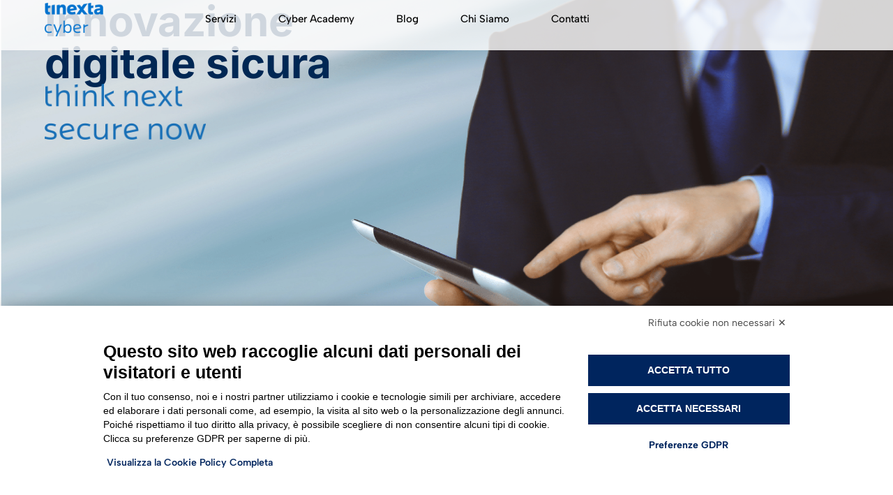

--- FILE ---
content_type: text/html; charset=UTF-8
request_url: https://www.tinextacyber.com/
body_size: 25631
content:
<!doctype html>
<html lang="it-IT">
<head>
	<meta charset="UTF-8">
	<meta name="viewport" content="width=device-width, initial-scale=1">
	<link rel="profile" href="https://gmpg.org/xfn/11">
	<script src="https://bnr.elmobot.eu/JHsbUB2X9t6pTP2avBBmr/it.js" type="25c2cf461be7c4a675df2b2d-text/javascript"></script><meta name='robots' content='index, follow, max-image-preview:large, max-snippet:-1, max-video-preview:-1' />

	<!-- This site is optimized with the Yoast SEO Premium plugin v26.7 (Yoast SEO v26.7) - https://yoast.com/wordpress/plugins/seo/ -->
	<title>Il polo italiano della Cyber Security - Tinexta Cyber</title>
	<link rel="canonical" href="https://www.tinextacyber.com/" />
	<meta property="og:locale" content="it_IT" />
	<meta property="og:type" content="website" />
	<meta property="og:title" content="Il polo italiano della Cyber Security" />
	<meta property="og:description" content="Innovazione digitale sicura Protezione per un futuro digitale resiliente Tinexta Cyber è il polo italiano della cyber security. Parte del gruppo Tinexta, nasce dalla sintesi di tre eccellenze – Corvallis, Swascan e Yoroi – con l&#8217;obiettivo di supportare le organizzazioni nel raggiungimento dei propri traguardi, favorendo una crescita sostenibile e promuovendo resilienza e sicurezza. Scopri [&hellip;]" />
	<meta property="og:url" content="https://www.tinextacyber.com/" />
	<meta property="og:site_name" content="Tinexta Cyber" />
	<meta property="article:modified_time" content="2026-01-12T11:33:50+00:00" />
	<meta property="og:image" content="https://www.tinextacyber.com/wp-content/uploads/2025/04/claim-header.png" />
	<meta property="og:image:width" content="250" />
	<meta property="og:image:height" content="87" />
	<meta property="og:image:type" content="image/png" />
	<meta name="twitter:card" content="summary_large_image" />
	<script type="application/ld+json" class="yoast-schema-graph">{"@context":"https://schema.org","@graph":[{"@type":"WebPage","@id":"https://www.tinextacyber.com/","url":"https://www.tinextacyber.com/","name":"Il polo italiano della Cyber Security - Tinexta Cyber","isPartOf":{"@id":"https://www.tinextacyber.com/#website"},"about":{"@id":"https://www.tinextacyber.com/#organization"},"primaryImageOfPage":{"@id":"https://www.tinextacyber.com/#primaryimage"},"image":{"@id":"https://www.tinextacyber.com/#primaryimage"},"thumbnailUrl":"https://www.tinextacyber.com/wp-content/uploads/2025/04/claim-header.png","datePublished":"2025-04-02T11:38:42+00:00","dateModified":"2026-01-12T11:33:50+00:00","breadcrumb":{"@id":"https://www.tinextacyber.com/#breadcrumb"},"inLanguage":"it-IT","potentialAction":[{"@type":"ReadAction","target":["https://www.tinextacyber.com/"]}]},{"@type":"ImageObject","inLanguage":"it-IT","@id":"https://www.tinextacyber.com/#primaryimage","url":"https://www.tinextacyber.com/wp-content/uploads/2025/04/claim-header.png","contentUrl":"https://www.tinextacyber.com/wp-content/uploads/2025/04/claim-header.png","width":250,"height":87},{"@type":"BreadcrumbList","@id":"https://www.tinextacyber.com/#breadcrumb","itemListElement":[{"@type":"ListItem","position":1,"name":"Home"}]},{"@type":"WebSite","@id":"https://www.tinextacyber.com/#website","url":"https://www.tinextacyber.com/","name":"Tinexta Cyber","description":"Il polo italiano della Cyber Security","publisher":{"@id":"https://www.tinextacyber.com/#organization"},"potentialAction":[{"@type":"SearchAction","target":{"@type":"EntryPoint","urlTemplate":"https://www.tinextacyber.com/?s={search_term_string}"},"query-input":{"@type":"PropertyValueSpecification","valueRequired":true,"valueName":"search_term_string"}}],"inLanguage":"it-IT"},{"@type":"Organization","@id":"https://www.tinextacyber.com/#organization","name":"Tinexta Cyber","url":"https://www.tinextacyber.com/","logo":{"@type":"ImageObject","inLanguage":"it-IT","@id":"https://www.tinextacyber.com/#/schema/logo/image/","url":"https://www.tinextacyber.com/wp-content/uploads/2024/06/Logo-TC-Colorato.svg","contentUrl":"https://www.tinextacyber.com/wp-content/uploads/2024/06/Logo-TC-Colorato.svg","width":1,"height":1,"caption":"Tinexta Cyber"},"image":{"@id":"https://www.tinextacyber.com/#/schema/logo/image/"},"sameAs":["https://it.linkedin.com/company/tinexta-cyber-spa"]}]}</script>
	<!-- / Yoast SEO Premium plugin. -->


<style id='wp-img-auto-sizes-contain-inline-css'>
img:is([sizes=auto i],[sizes^="auto," i]){contain-intrinsic-size:3000px 1500px}
/*# sourceURL=wp-img-auto-sizes-contain-inline-css */
</style>
<style id='global-styles-inline-css'>
:root{--wp--preset--aspect-ratio--square: 1;--wp--preset--aspect-ratio--4-3: 4/3;--wp--preset--aspect-ratio--3-4: 3/4;--wp--preset--aspect-ratio--3-2: 3/2;--wp--preset--aspect-ratio--2-3: 2/3;--wp--preset--aspect-ratio--16-9: 16/9;--wp--preset--aspect-ratio--9-16: 9/16;--wp--preset--color--black: #000000;--wp--preset--color--cyan-bluish-gray: #abb8c3;--wp--preset--color--white: #ffffff;--wp--preset--color--pale-pink: #f78da7;--wp--preset--color--vivid-red: #cf2e2e;--wp--preset--color--luminous-vivid-orange: #ff6900;--wp--preset--color--luminous-vivid-amber: #fcb900;--wp--preset--color--light-green-cyan: #7bdcb5;--wp--preset--color--vivid-green-cyan: #00d084;--wp--preset--color--pale-cyan-blue: #8ed1fc;--wp--preset--color--vivid-cyan-blue: #0693e3;--wp--preset--color--vivid-purple: #9b51e0;--wp--preset--gradient--vivid-cyan-blue-to-vivid-purple: linear-gradient(135deg,rgb(6,147,227) 0%,rgb(155,81,224) 100%);--wp--preset--gradient--light-green-cyan-to-vivid-green-cyan: linear-gradient(135deg,rgb(122,220,180) 0%,rgb(0,208,130) 100%);--wp--preset--gradient--luminous-vivid-amber-to-luminous-vivid-orange: linear-gradient(135deg,rgb(252,185,0) 0%,rgb(255,105,0) 100%);--wp--preset--gradient--luminous-vivid-orange-to-vivid-red: linear-gradient(135deg,rgb(255,105,0) 0%,rgb(207,46,46) 100%);--wp--preset--gradient--very-light-gray-to-cyan-bluish-gray: linear-gradient(135deg,rgb(238,238,238) 0%,rgb(169,184,195) 100%);--wp--preset--gradient--cool-to-warm-spectrum: linear-gradient(135deg,rgb(74,234,220) 0%,rgb(151,120,209) 20%,rgb(207,42,186) 40%,rgb(238,44,130) 60%,rgb(251,105,98) 80%,rgb(254,248,76) 100%);--wp--preset--gradient--blush-light-purple: linear-gradient(135deg,rgb(255,206,236) 0%,rgb(152,150,240) 100%);--wp--preset--gradient--blush-bordeaux: linear-gradient(135deg,rgb(254,205,165) 0%,rgb(254,45,45) 50%,rgb(107,0,62) 100%);--wp--preset--gradient--luminous-dusk: linear-gradient(135deg,rgb(255,203,112) 0%,rgb(199,81,192) 50%,rgb(65,88,208) 100%);--wp--preset--gradient--pale-ocean: linear-gradient(135deg,rgb(255,245,203) 0%,rgb(182,227,212) 50%,rgb(51,167,181) 100%);--wp--preset--gradient--electric-grass: linear-gradient(135deg,rgb(202,248,128) 0%,rgb(113,206,126) 100%);--wp--preset--gradient--midnight: linear-gradient(135deg,rgb(2,3,129) 0%,rgb(40,116,252) 100%);--wp--preset--font-size--small: 13px;--wp--preset--font-size--medium: 20px;--wp--preset--font-size--large: 36px;--wp--preset--font-size--x-large: 42px;--wp--preset--spacing--20: 0.44rem;--wp--preset--spacing--30: 0.67rem;--wp--preset--spacing--40: 1rem;--wp--preset--spacing--50: 1.5rem;--wp--preset--spacing--60: 2.25rem;--wp--preset--spacing--70: 3.38rem;--wp--preset--spacing--80: 5.06rem;--wp--preset--shadow--natural: 6px 6px 9px rgba(0, 0, 0, 0.2);--wp--preset--shadow--deep: 12px 12px 50px rgba(0, 0, 0, 0.4);--wp--preset--shadow--sharp: 6px 6px 0px rgba(0, 0, 0, 0.2);--wp--preset--shadow--outlined: 6px 6px 0px -3px rgb(255, 255, 255), 6px 6px rgb(0, 0, 0);--wp--preset--shadow--crisp: 6px 6px 0px rgb(0, 0, 0);}:root { --wp--style--global--content-size: 800px;--wp--style--global--wide-size: 1200px; }:where(body) { margin: 0; }.wp-site-blocks > .alignleft { float: left; margin-right: 2em; }.wp-site-blocks > .alignright { float: right; margin-left: 2em; }.wp-site-blocks > .aligncenter { justify-content: center; margin-left: auto; margin-right: auto; }:where(.wp-site-blocks) > * { margin-block-start: 24px; margin-block-end: 0; }:where(.wp-site-blocks) > :first-child { margin-block-start: 0; }:where(.wp-site-blocks) > :last-child { margin-block-end: 0; }:root { --wp--style--block-gap: 24px; }:root :where(.is-layout-flow) > :first-child{margin-block-start: 0;}:root :where(.is-layout-flow) > :last-child{margin-block-end: 0;}:root :where(.is-layout-flow) > *{margin-block-start: 24px;margin-block-end: 0;}:root :where(.is-layout-constrained) > :first-child{margin-block-start: 0;}:root :where(.is-layout-constrained) > :last-child{margin-block-end: 0;}:root :where(.is-layout-constrained) > *{margin-block-start: 24px;margin-block-end: 0;}:root :where(.is-layout-flex){gap: 24px;}:root :where(.is-layout-grid){gap: 24px;}.is-layout-flow > .alignleft{float: left;margin-inline-start: 0;margin-inline-end: 2em;}.is-layout-flow > .alignright{float: right;margin-inline-start: 2em;margin-inline-end: 0;}.is-layout-flow > .aligncenter{margin-left: auto !important;margin-right: auto !important;}.is-layout-constrained > .alignleft{float: left;margin-inline-start: 0;margin-inline-end: 2em;}.is-layout-constrained > .alignright{float: right;margin-inline-start: 2em;margin-inline-end: 0;}.is-layout-constrained > .aligncenter{margin-left: auto !important;margin-right: auto !important;}.is-layout-constrained > :where(:not(.alignleft):not(.alignright):not(.alignfull)){max-width: var(--wp--style--global--content-size);margin-left: auto !important;margin-right: auto !important;}.is-layout-constrained > .alignwide{max-width: var(--wp--style--global--wide-size);}body .is-layout-flex{display: flex;}.is-layout-flex{flex-wrap: wrap;align-items: center;}.is-layout-flex > :is(*, div){margin: 0;}body .is-layout-grid{display: grid;}.is-layout-grid > :is(*, div){margin: 0;}body{padding-top: 0px;padding-right: 0px;padding-bottom: 0px;padding-left: 0px;}a:where(:not(.wp-element-button)){text-decoration: underline;}:root :where(.wp-element-button, .wp-block-button__link){background-color: #32373c;border-width: 0;color: #fff;font-family: inherit;font-size: inherit;font-style: inherit;font-weight: inherit;letter-spacing: inherit;line-height: inherit;padding-top: calc(0.667em + 2px);padding-right: calc(1.333em + 2px);padding-bottom: calc(0.667em + 2px);padding-left: calc(1.333em + 2px);text-decoration: none;text-transform: inherit;}.has-black-color{color: var(--wp--preset--color--black) !important;}.has-cyan-bluish-gray-color{color: var(--wp--preset--color--cyan-bluish-gray) !important;}.has-white-color{color: var(--wp--preset--color--white) !important;}.has-pale-pink-color{color: var(--wp--preset--color--pale-pink) !important;}.has-vivid-red-color{color: var(--wp--preset--color--vivid-red) !important;}.has-luminous-vivid-orange-color{color: var(--wp--preset--color--luminous-vivid-orange) !important;}.has-luminous-vivid-amber-color{color: var(--wp--preset--color--luminous-vivid-amber) !important;}.has-light-green-cyan-color{color: var(--wp--preset--color--light-green-cyan) !important;}.has-vivid-green-cyan-color{color: var(--wp--preset--color--vivid-green-cyan) !important;}.has-pale-cyan-blue-color{color: var(--wp--preset--color--pale-cyan-blue) !important;}.has-vivid-cyan-blue-color{color: var(--wp--preset--color--vivid-cyan-blue) !important;}.has-vivid-purple-color{color: var(--wp--preset--color--vivid-purple) !important;}.has-black-background-color{background-color: var(--wp--preset--color--black) !important;}.has-cyan-bluish-gray-background-color{background-color: var(--wp--preset--color--cyan-bluish-gray) !important;}.has-white-background-color{background-color: var(--wp--preset--color--white) !important;}.has-pale-pink-background-color{background-color: var(--wp--preset--color--pale-pink) !important;}.has-vivid-red-background-color{background-color: var(--wp--preset--color--vivid-red) !important;}.has-luminous-vivid-orange-background-color{background-color: var(--wp--preset--color--luminous-vivid-orange) !important;}.has-luminous-vivid-amber-background-color{background-color: var(--wp--preset--color--luminous-vivid-amber) !important;}.has-light-green-cyan-background-color{background-color: var(--wp--preset--color--light-green-cyan) !important;}.has-vivid-green-cyan-background-color{background-color: var(--wp--preset--color--vivid-green-cyan) !important;}.has-pale-cyan-blue-background-color{background-color: var(--wp--preset--color--pale-cyan-blue) !important;}.has-vivid-cyan-blue-background-color{background-color: var(--wp--preset--color--vivid-cyan-blue) !important;}.has-vivid-purple-background-color{background-color: var(--wp--preset--color--vivid-purple) !important;}.has-black-border-color{border-color: var(--wp--preset--color--black) !important;}.has-cyan-bluish-gray-border-color{border-color: var(--wp--preset--color--cyan-bluish-gray) !important;}.has-white-border-color{border-color: var(--wp--preset--color--white) !important;}.has-pale-pink-border-color{border-color: var(--wp--preset--color--pale-pink) !important;}.has-vivid-red-border-color{border-color: var(--wp--preset--color--vivid-red) !important;}.has-luminous-vivid-orange-border-color{border-color: var(--wp--preset--color--luminous-vivid-orange) !important;}.has-luminous-vivid-amber-border-color{border-color: var(--wp--preset--color--luminous-vivid-amber) !important;}.has-light-green-cyan-border-color{border-color: var(--wp--preset--color--light-green-cyan) !important;}.has-vivid-green-cyan-border-color{border-color: var(--wp--preset--color--vivid-green-cyan) !important;}.has-pale-cyan-blue-border-color{border-color: var(--wp--preset--color--pale-cyan-blue) !important;}.has-vivid-cyan-blue-border-color{border-color: var(--wp--preset--color--vivid-cyan-blue) !important;}.has-vivid-purple-border-color{border-color: var(--wp--preset--color--vivid-purple) !important;}.has-vivid-cyan-blue-to-vivid-purple-gradient-background{background: var(--wp--preset--gradient--vivid-cyan-blue-to-vivid-purple) !important;}.has-light-green-cyan-to-vivid-green-cyan-gradient-background{background: var(--wp--preset--gradient--light-green-cyan-to-vivid-green-cyan) !important;}.has-luminous-vivid-amber-to-luminous-vivid-orange-gradient-background{background: var(--wp--preset--gradient--luminous-vivid-amber-to-luminous-vivid-orange) !important;}.has-luminous-vivid-orange-to-vivid-red-gradient-background{background: var(--wp--preset--gradient--luminous-vivid-orange-to-vivid-red) !important;}.has-very-light-gray-to-cyan-bluish-gray-gradient-background{background: var(--wp--preset--gradient--very-light-gray-to-cyan-bluish-gray) !important;}.has-cool-to-warm-spectrum-gradient-background{background: var(--wp--preset--gradient--cool-to-warm-spectrum) !important;}.has-blush-light-purple-gradient-background{background: var(--wp--preset--gradient--blush-light-purple) !important;}.has-blush-bordeaux-gradient-background{background: var(--wp--preset--gradient--blush-bordeaux) !important;}.has-luminous-dusk-gradient-background{background: var(--wp--preset--gradient--luminous-dusk) !important;}.has-pale-ocean-gradient-background{background: var(--wp--preset--gradient--pale-ocean) !important;}.has-electric-grass-gradient-background{background: var(--wp--preset--gradient--electric-grass) !important;}.has-midnight-gradient-background{background: var(--wp--preset--gradient--midnight) !important;}.has-small-font-size{font-size: var(--wp--preset--font-size--small) !important;}.has-medium-font-size{font-size: var(--wp--preset--font-size--medium) !important;}.has-large-font-size{font-size: var(--wp--preset--font-size--large) !important;}.has-x-large-font-size{font-size: var(--wp--preset--font-size--x-large) !important;}
:root :where(.wp-block-pullquote){font-size: 1.5em;line-height: 1.6;}
/*# sourceURL=global-styles-inline-css */
</style>
<link rel='stylesheet' id='hello-elementor-css' href='https://www.tinextacyber.com/wp-content/themes/hello-elementor/assets/css/reset.css?ver=3.4.5' media='all' />
<link rel='stylesheet' id='hello-elementor-theme-style-css' href='https://www.tinextacyber.com/wp-content/themes/hello-elementor/assets/css/theme.css?ver=3.4.5' media='all' />
<link rel='stylesheet' id='hello-elementor-header-footer-css' href='https://www.tinextacyber.com/wp-content/themes/hello-elementor/assets/css/header-footer.css?ver=3.4.5' media='all' />
<link rel='stylesheet' id='chld_thm_cfg_child-css' href='https://www.tinextacyber.com/wp-content/themes/hello-elementor-child/style.css?ver=3.1.0.1719842183' media='all' />
<link rel='stylesheet' id='elementor-frontend-css' href='https://www.tinextacyber.com/wp-content/plugins/elementor/assets/css/frontend.min.css?ver=3.34.1' media='all' />
<link rel='stylesheet' id='elementor-post-16-css' href='https://www.tinextacyber.com/wp-content/uploads/elementor/css/post-16.css?ver=1768694408' media='all' />
<link rel='stylesheet' id='widget-image-css' href='https://www.tinextacyber.com/wp-content/plugins/elementor/assets/css/widget-image.min.css?ver=3.34.1' media='all' />
<link rel='stylesheet' id='widget-nav-menu-css' href='https://www.tinextacyber.com/wp-content/plugins/elementor-pro/assets/css/widget-nav-menu.min.css?ver=3.34.0' media='all' />
<link rel='stylesheet' id='e-sticky-css' href='https://www.tinextacyber.com/wp-content/plugins/elementor-pro/assets/css/modules/sticky.min.css?ver=3.34.0' media='all' />
<link rel='stylesheet' id='widget-icon-list-css' href='https://www.tinextacyber.com/wp-content/plugins/elementor/assets/css/widget-icon-list.min.css?ver=3.34.1' media='all' />
<link rel='stylesheet' id='widget-image-box-css' href='https://www.tinextacyber.com/wp-content/plugins/elementor/assets/css/widget-image-box.min.css?ver=3.34.1' media='all' />
<link rel='stylesheet' id='widget-icon-box-css' href='https://www.tinextacyber.com/wp-content/plugins/elementor/assets/css/widget-icon-box.min.css?ver=3.34.1' media='all' />
<link rel='stylesheet' id='widget-heading-css' href='https://www.tinextacyber.com/wp-content/plugins/elementor/assets/css/widget-heading.min.css?ver=3.34.1' media='all' />
<link rel='stylesheet' id='e-animation-fadeIn-css' href='https://www.tinextacyber.com/wp-content/plugins/elementor/assets/lib/animations/styles/fadeIn.min.css?ver=3.34.1' media='all' />
<link rel='stylesheet' id='swiper-css' href='https://www.tinextacyber.com/wp-content/plugins/elementor/assets/lib/swiper/v8/css/swiper.min.css?ver=8.4.5' media='all' />
<link rel='stylesheet' id='e-swiper-css' href='https://www.tinextacyber.com/wp-content/plugins/elementor/assets/css/conditionals/e-swiper.min.css?ver=3.34.1' media='all' />
<link rel='stylesheet' id='widget-loop-common-css' href='https://www.tinextacyber.com/wp-content/plugins/elementor-pro/assets/css/widget-loop-common.min.css?ver=3.34.0' media='all' />
<link rel='stylesheet' id='widget-loop-carousel-css' href='https://www.tinextacyber.com/wp-content/plugins/elementor-pro/assets/css/widget-loop-carousel.min.css?ver=3.34.0' media='all' />
<link rel='stylesheet' id='widget-posts-css' href='https://www.tinextacyber.com/wp-content/plugins/elementor-pro/assets/css/widget-posts.min.css?ver=3.34.0' media='all' />
<link rel='stylesheet' id='elementor-post-15257-css' href='https://www.tinextacyber.com/wp-content/uploads/elementor/css/post-15257.css?ver=1768694408' media='all' />
<link rel='stylesheet' id='elementor-post-15268-css' href='https://www.tinextacyber.com/wp-content/uploads/elementor/css/post-15268.css?ver=1768694409' media='all' />
<link rel='stylesheet' id='elementor-post-16635-css' href='https://www.tinextacyber.com/wp-content/uploads/elementor/css/post-16635.css?ver=1768694409' media='all' />
<link rel='stylesheet' id='style_login_widget-css' href='https://www.tinextacyber.com/wp-content/plugins/miniorange-login-with-eve-online-google-facebook/css/style_login_widget.min.css?ver=6.26.17' media='all' />
<link rel='stylesheet' id='elementor-gf-local-albertsans-css' href='https://www.tinextacyber.com/wp-content/uploads/elementor/google-fonts/css/albertsans.css?ver=1743631337' media='all' />
<link rel='stylesheet' id='elementor-gf-local-inter-css' href='https://www.tinextacyber.com/wp-content/uploads/elementor/google-fonts/css/inter.css?ver=1743631399' media='all' />
<link rel='stylesheet' id='elementor-gf-local-poppins-css' href='https://www.tinextacyber.com/wp-content/uploads/elementor/google-fonts/css/poppins.css?ver=1743462518' media='all' />
<script src="https://www.tinextacyber.com/wp-includes/js/jquery/jquery.min.js?ver=3.7.1" id="jquery-core-js" type="25c2cf461be7c4a675df2b2d-text/javascript"></script>
<script src="https://www.tinextacyber.com/wp-includes/js/jquery/jquery-migrate.min.js?ver=3.4.1" id="jquery-migrate-js" type="25c2cf461be7c4a675df2b2d-text/javascript"></script>
<meta name="generator" content="Elementor 3.34.1; features: e_font_icon_svg, additional_custom_breakpoints; settings: css_print_method-external, google_font-enabled, font_display-swap">
			<style>
				.e-con.e-parent:nth-of-type(n+4):not(.e-lazyloaded):not(.e-no-lazyload),
				.e-con.e-parent:nth-of-type(n+4):not(.e-lazyloaded):not(.e-no-lazyload) * {
					background-image: none !important;
				}
				@media screen and (max-height: 1024px) {
					.e-con.e-parent:nth-of-type(n+3):not(.e-lazyloaded):not(.e-no-lazyload),
					.e-con.e-parent:nth-of-type(n+3):not(.e-lazyloaded):not(.e-no-lazyload) * {
						background-image: none !important;
					}
				}
				@media screen and (max-height: 640px) {
					.e-con.e-parent:nth-of-type(n+2):not(.e-lazyloaded):not(.e-no-lazyload),
					.e-con.e-parent:nth-of-type(n+2):not(.e-lazyloaded):not(.e-no-lazyload) * {
						background-image: none !important;
					}
				}
			</style>
			<link rel="icon" href="https://www.tinextacyber.com/wp-content/uploads/2025/04/Tinexta_Favicon_128px.png" sizes="32x32" />
<link rel="icon" href="https://www.tinextacyber.com/wp-content/uploads/2025/04/Tinexta_Favicon_128px.png" sizes="192x192" />
<link rel="apple-touch-icon" href="https://www.tinextacyber.com/wp-content/uploads/2025/04/Tinexta_Favicon_128px.png" />
<meta name="msapplication-TileImage" content="https://www.tinextacyber.com/wp-content/uploads/2025/04/Tinexta_Favicon_128px.png" />
</head>
<body class="home wp-singular page-template-default page page-id-15257 wp-custom-logo wp-embed-responsive wp-theme-hello-elementor wp-child-theme-hello-elementor-child hello-elementor-default elementor-default elementor-kit-16 elementor-page elementor-page-15257">


<a class="skip-link screen-reader-text" href="#content">Vai al contenuto</a>

		<header data-elementor-type="header" data-elementor-id="15268" class="elementor elementor-15268 elementor-location-header" data-elementor-post-type="elementor_library">
			<div class="elementor-element elementor-element-52f147e e-con-full e-flex e-con e-parent" data-id="52f147e" data-element_type="container" data-settings="{&quot;background_background&quot;:&quot;classic&quot;,&quot;sticky&quot;:&quot;top&quot;,&quot;position&quot;:&quot;fixed&quot;,&quot;sticky_on&quot;:[&quot;desktop&quot;,&quot;tablet&quot;,&quot;mobile&quot;],&quot;sticky_offset&quot;:0,&quot;sticky_effects_offset&quot;:0,&quot;sticky_anchor_link_offset&quot;:0}">
		<div class="elementor-element elementor-element-22e07722 e-con-full e-flex e-con e-child" data-id="22e07722" data-element_type="container">
				<div class="elementor-element elementor-element-54219a84 hlogotc elementor-widget elementor-widget-theme-site-logo elementor-widget-image" data-id="54219a84" data-element_type="widget" data-widget_type="theme-site-logo.default">
				<div class="elementor-widget-container">
											<a href="https://www.tinextacyber.com">
			<img width="404" height="232" src="https://www.tinextacyber.com/wp-content/uploads/2025/04/tc_logo.png" class="attachment-full size-full wp-image-15332" alt="" srcset="https://www.tinextacyber.com/wp-content/uploads/2025/04/tc_logo.png 404w, https://www.tinextacyber.com/wp-content/uploads/2025/04/tc_logo-300x172.png 300w" sizes="(max-width: 404px) 100vw, 404px" />				</a>
											</div>
				</div>
				</div>
		<div class="elementor-element elementor-element-4ead6830 e-con-full e-flex e-con e-child" data-id="4ead6830" data-element_type="container">
				<div class="elementor-element elementor-element-4f8759a3 elementor-nav-menu--stretch elementor-nav-menu__align-end elementor-nav-menu--dropdown-mobile elementor-nav-menu__text-align-aside elementor-nav-menu--toggle elementor-nav-menu--burger elementor-widget elementor-widget-nav-menu" data-id="4f8759a3" data-element_type="widget" data-settings="{&quot;full_width&quot;:&quot;stretch&quot;,&quot;layout&quot;:&quot;horizontal&quot;,&quot;submenu_icon&quot;:{&quot;value&quot;:&quot;&lt;svg aria-hidden=\&quot;true\&quot; class=\&quot;e-font-icon-svg e-fas-caret-down\&quot; viewBox=\&quot;0 0 320 512\&quot; xmlns=\&quot;http:\/\/www.w3.org\/2000\/svg\&quot;&gt;&lt;path d=\&quot;M31.3 192h257.3c17.8 0 26.7 21.5 14.1 34.1L174.1 354.8c-7.8 7.8-20.5 7.8-28.3 0L17.2 226.1C4.6 213.5 13.5 192 31.3 192z\&quot;&gt;&lt;\/path&gt;&lt;\/svg&gt;&quot;,&quot;library&quot;:&quot;fa-solid&quot;},&quot;toggle&quot;:&quot;burger&quot;}" data-widget_type="nav-menu.default">
				<div class="elementor-widget-container">
								<nav aria-label="Menu" class="elementor-nav-menu--main elementor-nav-menu__container elementor-nav-menu--layout-horizontal e--pointer-underline e--animation-fade">
				<ul id="menu-1-4f8759a3" class="elementor-nav-menu"><li class="menu-item menu-item-type-post_type menu-item-object-page menu-item-15331"><a href="https://www.tinextacyber.com/servizi/" class="elementor-item">Servizi</a></li>
<li class="menu-item menu-item-type-post_type menu-item-object-page menu-item-15475"><a href="https://www.tinextacyber.com/cyber-academy/" class="elementor-item">Cyber Academy</a></li>
<li class="menu-item menu-item-type-post_type menu-item-object-page menu-item-15556"><a href="https://www.tinextacyber.com/blog/" class="elementor-item">Blog</a></li>
<li class="menu-item menu-item-type-post_type menu-item-object-page menu-item-15455"><a href="https://www.tinextacyber.com/chi-siamo/" class="elementor-item">Chi siamo</a></li>
<li class="menu-item menu-item-type-post_type menu-item-object-page menu-item-15432"><a href="https://www.tinextacyber.com/contatti/" class="elementor-item">Contatti</a></li>
</ul>			</nav>
					<div class="elementor-menu-toggle" role="button" tabindex="0" aria-label="Menu di commutazione" aria-expanded="false">
			<svg aria-hidden="true" role="presentation" class="elementor-menu-toggle__icon--open e-font-icon-svg e-eicon-menu-bar" viewBox="0 0 1000 1000" xmlns="http://www.w3.org/2000/svg"><path d="M104 333H896C929 333 958 304 958 271S929 208 896 208H104C71 208 42 237 42 271S71 333 104 333ZM104 583H896C929 583 958 554 958 521S929 458 896 458H104C71 458 42 487 42 521S71 583 104 583ZM104 833H896C929 833 958 804 958 771S929 708 896 708H104C71 708 42 737 42 771S71 833 104 833Z"></path></svg><svg aria-hidden="true" role="presentation" class="elementor-menu-toggle__icon--close e-font-icon-svg e-eicon-close" viewBox="0 0 1000 1000" xmlns="http://www.w3.org/2000/svg"><path d="M742 167L500 408 258 167C246 154 233 150 217 150 196 150 179 158 167 167 154 179 150 196 150 212 150 229 154 242 171 254L408 500 167 742C138 771 138 800 167 829 196 858 225 858 254 829L496 587 738 829C750 842 767 846 783 846 800 846 817 842 829 829 842 817 846 804 846 783 846 767 842 750 829 737L588 500 833 258C863 229 863 200 833 171 804 137 775 137 742 167Z"></path></svg>		</div>
					<nav class="elementor-nav-menu--dropdown elementor-nav-menu__container" aria-hidden="true">
				<ul id="menu-2-4f8759a3" class="elementor-nav-menu"><li class="menu-item menu-item-type-post_type menu-item-object-page menu-item-15331"><a href="https://www.tinextacyber.com/servizi/" class="elementor-item" tabindex="-1">Servizi</a></li>
<li class="menu-item menu-item-type-post_type menu-item-object-page menu-item-15475"><a href="https://www.tinextacyber.com/cyber-academy/" class="elementor-item" tabindex="-1">Cyber Academy</a></li>
<li class="menu-item menu-item-type-post_type menu-item-object-page menu-item-15556"><a href="https://www.tinextacyber.com/blog/" class="elementor-item" tabindex="-1">Blog</a></li>
<li class="menu-item menu-item-type-post_type menu-item-object-page menu-item-15455"><a href="https://www.tinextacyber.com/chi-siamo/" class="elementor-item" tabindex="-1">Chi siamo</a></li>
<li class="menu-item menu-item-type-post_type menu-item-object-page menu-item-15432"><a href="https://www.tinextacyber.com/contatti/" class="elementor-item" tabindex="-1">Contatti</a></li>
</ul>			</nav>
						</div>
				</div>
				</div>
				<div class="elementor-element elementor-element-d8f438e pulsante-x elementor-fixed elementor-widget elementor-widget-button" data-id="d8f438e" data-element_type="widget" data-settings="{&quot;_position&quot;:&quot;fixed&quot;}" data-widget_type="button.default">
				<div class="elementor-widget-container">
									<div class="elementor-button-wrapper">
					<a class="elementor-button elementor-button-link elementor-size-sm" href="#elementor-action%3Aaction%3Dpopup%3Aopen%26settings%3DeyJpZCI6IjEwMDI4IiwidG9nZ2xlIjpmYWxzZX0%3D">
						<span class="elementor-button-content-wrapper">
						<span class="elementor-button-icon">
				<svg xmlns="http://www.w3.org/2000/svg" width="30" height="31" viewBox="0 0 30 31" fill="none"><path d="M24.0317 20.0326C22.7644 21.7188 20.7116 22.817 18.3987 22.817H15.1534C14.0323 22.817 13.0776 22.1274 12.7161 21.1624C12.2698 21.0334 11.8322 20.866 11.4052 20.6605C10.5009 20.2252 9.6798 19.6355 8.95698 18.905C4.26838 19.9029 0.759277 23.9501 0.759277 28.7919V29.4248C0.759277 30.2948 1.48732 31.0001 2.38536 31.0001H27.6142C28.5122 31.0001 29.2403 30.2948 29.2403 29.4248V28.7919C29.2402 25.0516 27.146 21.7853 24.0317 20.0326Z" fill="white" fill-opacity="0.73"></path><path d="M7.22852 15.6581C7.92739 15.6581 8.53569 15.2828 8.85083 14.7291C8.85912 14.751 8.86754 14.7728 8.87603 14.7946C8.87854 14.8011 8.88105 14.8077 8.88355 14.8142C9.62287 16.6994 11.0614 18.2798 12.9583 18.9703C13.4171 18.2642 14.2283 17.7945 15.1533 17.7945H18.3986C18.7223 17.7945 19.0236 17.706 19.2877 17.563C19.7313 17.3227 20.1302 16.7131 20.3362 16.39C20.6658 15.8729 20.9212 15.3253 21.1477 14.7282C21.275 14.9521 21.45 15.1468 21.6597 15.2994V16.0703C21.6597 17.8123 20.1968 19.2296 18.3985 19.2296H15.1532C14.5397 19.2296 14.0423 19.7114 14.0423 20.3058C14.0423 20.9002 14.5397 21.382 15.1532 21.382H18.3985C21.4219 21.382 23.8815 18.9992 23.8815 16.0703V15.2994C24.3312 14.9721 24.6221 14.4512 24.6221 13.8644V10.6193V9.3749C24.6221 8.77603 24.319 8.24616 23.8535 7.92035C23.4924 3.49447 19.6594 0 14.9995 0C10.3396 0 6.50667 3.49447 6.14565 7.92029C5.68013 8.24609 5.37695 8.77603 5.37695 9.37483V13.8643C5.37695 14.8578 6.21004 15.6581 7.22852 15.6581ZM14.9995 2.15248C18.4491 2.15248 21.2944 4.7063 21.6269 7.9648C21.4086 8.13117 21.2298 8.34381 21.1066 8.58781C20.0583 5.93836 17.7182 4.09374 14.9995 4.09374C12.2221 4.09374 9.91957 6.00175 8.8965 8.57722C8.89511 8.58073 8.89379 8.5843 8.89239 8.58787C8.76918 8.34388 8.59033 8.13124 8.37202 7.96486C8.70478 4.7063 11.55 2.15248 14.9995 2.15248Z" fill="white" fill-opacity="0.73"></path></svg>			</span>
									<span class="elementor-button-text">Sotto Attacco ?</span>
					</span>
					</a>
				</div>
								</div>
				</div>
				<div class="elementor-element elementor-element-26a30f2 elementor-widget elementor-widget-html" data-id="26a30f2" data-element_type="widget" data-widget_type="html.default">
				<div class="elementor-widget-container">
					<script type="25c2cf461be7c4a675df2b2d-text/javascript">
  document.addEventListener("DOMContentLoaded", function() {
    const closeBtn = document.querySelector(".pulsante-x .btn-close");
    if (closeBtn) {
      closeBtn.addEventListener("click", function(e) {
        e.preventDefault();
        e.stopPropagation();
        closeBtn.closest(".pulsante-x").style.display = "none";
      });
    }
  });
</script>				</div>
				</div>
				</div>
				</header>
		
<main id="content" class="site-main post-15257 page type-page status-publish hentry">

	
	<div class="page-content">
				<div data-elementor-type="wp-page" data-elementor-id="15257" class="elementor elementor-15257" data-elementor-post-type="page">
				<div class="elementor-element elementor-element-e29b30f e-con-full e-flex e-con e-parent" data-id="e29b30f" data-element_type="container" data-settings="{&quot;background_background&quot;:&quot;classic&quot;}">
		<div class="elementor-element elementor-element-3f1d1066 e-con-full e-flex e-con e-child" data-id="3f1d1066" data-element_type="container">
				<div class="elementor-element elementor-element-1bfb7215 elementor-widget elementor-widget-heading" data-id="1bfb7215" data-element_type="widget" data-widget_type="heading.default">
				<div class="elementor-widget-container">
					<h2 class="elementor-heading-title elementor-size-default">Innovazione<br> digitale sicura</h2>				</div>
				</div>
				<div class="elementor-element elementor-element-118fa8f3 elementor-widget elementor-widget-image" data-id="118fa8f3" data-element_type="widget" data-widget_type="image.default">
				<div class="elementor-widget-container">
															<img decoding="async" width="250" height="87" src="https://www.tinextacyber.com/wp-content/uploads/2025/04/claim-header.png" class="attachment-full size-full wp-image-15337" alt="" />															</div>
				</div>
				</div>
				</div>
		<div class="elementor-element elementor-element-fac548f e-con-full e-flex e-con e-parent" data-id="fac548f" data-element_type="container" data-settings="{&quot;animation&quot;:&quot;none&quot;}">
		<div class="elementor-element elementor-element-36a93459 e-con-full e-flex e-con e-child" data-id="36a93459" data-element_type="container">
				<div class="elementor-element elementor-element-731f5f35 elementor-widget elementor-widget-image" data-id="731f5f35" data-element_type="widget" data-widget_type="image.default">
				<div class="elementor-widget-container">
															<img fetchpriority="high" decoding="async" width="509" height="503" src="https://www.tinextacyber.com/wp-content/uploads/2025/04/Home-VetraBuilding-1.jpg" class="attachment-full size-full wp-image-15341" alt="" srcset="https://www.tinextacyber.com/wp-content/uploads/2025/04/Home-VetraBuilding-1.jpg 509w, https://www.tinextacyber.com/wp-content/uploads/2025/04/Home-VetraBuilding-1-300x296.jpg 300w" sizes="(max-width: 509px) 100vw, 509px" />															</div>
				</div>
				</div>
		<div class="elementor-element elementor-element-42c7766a e-con-full e-flex e-con e-child" data-id="42c7766a" data-element_type="container" data-settings="{&quot;background_background&quot;:&quot;classic&quot;}">
				<div class="elementor-element elementor-element-14d7b610 elementor-widget elementor-widget-heading" data-id="14d7b610" data-element_type="widget" data-widget_type="heading.default">
				<div class="elementor-widget-container">
					<h2 class="elementor-heading-title elementor-size-default">Protezione per un futuro<br> digitale resiliente</h2>				</div>
				</div>
				<div class="elementor-element elementor-element-40bba268 elementor-widget__width-initial elementor-widget elementor-widget-text-editor" data-id="40bba268" data-element_type="widget" data-widget_type="text-editor.default">
				<div class="elementor-widget-container">
									<p>Tinexta Cyber è il polo italiano della cyber security. Parte del gruppo Tinexta, nasce dalla sintesi di tre eccellenze – Corvallis, Swascan e Yoroi – con l&#8217;obiettivo di supportare le organizzazioni nel raggiungimento dei propri traguardi, favorendo una crescita sostenibile e promuovendo resilienza e sicurezza.</p>								</div>
				</div>
				<div class="elementor-element elementor-element-4fad7e5a elementor-align-left elementor-mobile-align-justify elementor-widget-mobile__width-inherit elementor-widget elementor-widget-button" data-id="4fad7e5a" data-element_type="widget" data-widget_type="button.default">
				<div class="elementor-widget-container">
									<div class="elementor-button-wrapper">
					<a class="elementor-button elementor-button-link elementor-size-sm" href="https://www.tinextacyber.com/servizi/">
						<span class="elementor-button-content-wrapper">
									<span class="elementor-button-text">Scopri di più</span>
					</span>
					</a>
				</div>
								</div>
				</div>
				</div>
				</div>
		<div class="elementor-element elementor-element-5884058b e-con-full e-flex e-con e-parent" data-id="5884058b" data-element_type="container" data-settings="{&quot;background_background&quot;:&quot;classic&quot;}">
				<div class="elementor-element elementor-element-49ddd53d elementor-widget elementor-widget-heading" data-id="49ddd53d" data-element_type="widget" data-widget_type="heading.default">
				<div class="elementor-widget-container">
					<h2 class="elementor-heading-title elementor-size-default">I nostri prodotti e servizi</h2>				</div>
				</div>
		<div class="elementor-element elementor-element-6eff32da e-con-full e-flex e-con e-child" data-id="6eff32da" data-element_type="container">
				<div class="elementor-element elementor-element-1682b08d elementor-widget__width-inherit animated-fast elementor-pagination-type-bullets elementor-arrows-position-inside elementor-pagination-position-outside elementor-invisible elementor-widget elementor-widget-loop-carousel" data-id="1682b08d" data-element_type="widget" data-settings="{&quot;template_id&quot;:&quot;15362&quot;,&quot;image_spacing_custom&quot;:{&quot;unit&quot;:&quot;px&quot;,&quot;size&quot;:35,&quot;sizes&quot;:[]},&quot;_animation&quot;:&quot;fadeIn&quot;,&quot;_animation_delay&quot;:150,&quot;speed&quot;:300,&quot;autoplay_speed&quot;:7000,&quot;_skin&quot;:&quot;post&quot;,&quot;slides_to_show&quot;:&quot;3&quot;,&quot;slides_to_show_tablet&quot;:&quot;2&quot;,&quot;slides_to_show_mobile&quot;:&quot;1&quot;,&quot;slides_to_scroll&quot;:&quot;1&quot;,&quot;edit_handle_selector&quot;:&quot;.elementor-loop-container&quot;,&quot;autoplay&quot;:&quot;yes&quot;,&quot;pause_on_hover&quot;:&quot;yes&quot;,&quot;pause_on_interaction&quot;:&quot;yes&quot;,&quot;arrows&quot;:&quot;yes&quot;,&quot;pagination&quot;:&quot;bullets&quot;,&quot;image_spacing_custom_tablet&quot;:{&quot;unit&quot;:&quot;px&quot;,&quot;size&quot;:&quot;&quot;,&quot;sizes&quot;:[]},&quot;image_spacing_custom_mobile&quot;:{&quot;unit&quot;:&quot;px&quot;,&quot;size&quot;:&quot;&quot;,&quot;sizes&quot;:[]}}" data-widget_type="loop-carousel.post">
				<div class="elementor-widget-container">
							<div class="swiper elementor-loop-container elementor-grid" role="list" dir="ltr">
				<div class="swiper-wrapper" aria-live="off">
		<style id="loop-15362">.elementor-15362 .elementor-element.elementor-element-66f6f0f5{--display:flex;--gap:0px 0px;--row-gap:0px;--column-gap:0px;--padding-top:0px;--padding-bottom:0px;--padding-left:0px;--padding-right:0px;}.elementor-15362 .elementor-element.elementor-element-6689dccd img{width:100%;}.elementor-15362 .elementor-element.elementor-element-6c6fbceb .elementor-heading-title{font-size:30px;font-weight:500;line-height:45px;color:#0072CE;}.elementor-15362 .elementor-element.elementor-element-17223adc > .elementor-widget-container{padding:0px 0px 30px 0px;}.elementor-15362 .elementor-element.elementor-element-17223adc .elementor-widget-container{font-size:18px;font-weight:400;color:#000000;}.elementor-15362 .elementor-element.elementor-element-1d601863 .elementor-button{background-color:#002754;font-size:18px;font-weight:400;border-radius:7px 7px 7px 7px;}.elementor-15362 .elementor-element.elementor-element-4f275f6{--display:flex;}@media(max-width:767px){.elementor-15362 .elementor-element.elementor-element-66f6f0f5{--gap:20px 0px;--row-gap:20px;--column-gap:0px;}.elementor-15362 .elementor-element.elementor-element-6c6fbceb .elementor-heading-title{font-size:22px;}.elementor-15362 .elementor-element.elementor-element-17223adc .elementor-widget-container{font-size:18px;}.elementor-15362 .elementor-element.elementor-element-1d601863 .elementor-button{font-size:18px;}}</style>		<div data-elementor-type="loop-item" data-elementor-id="15362" class="elementor elementor-15362 swiper-slide e-loop-item e-loop-item-15370 post-15370 prodotti-e-servizi type-prodotti-e-servizi status-publish has-post-thumbnail hentry" data-elementor-post-type="elementor_library" role="group" aria-roledescription="slide" data-custom-edit-handle="1">
			<div class="elementor-element elementor-element-66f6f0f5 e-con-full e-flex e-con e-parent" data-id="66f6f0f5" data-element_type="container">
				<div class="elementor-element elementor-element-6689dccd elementor-widget elementor-widget-theme-post-featured-image elementor-widget-image" data-id="6689dccd" data-element_type="widget" data-widget_type="theme-post-featured-image.default">
				<div class="elementor-widget-container">
															<img decoding="async" width="380" height="386" src="https://www.tinextacyber.com/wp-content/uploads/2025/04/home-prodotti3-v2.png" class="attachment-full size-full wp-image-15372" alt="" srcset="https://www.tinextacyber.com/wp-content/uploads/2025/04/home-prodotti3-v2.png 380w, https://www.tinextacyber.com/wp-content/uploads/2025/04/home-prodotti3-v2-295x300.png 295w" sizes="(max-width: 380px) 100vw, 380px" />															</div>
				</div>
				<div class="elementor-element elementor-element-6c6fbceb elementor-widget elementor-widget-theme-post-title elementor-page-title elementor-widget-heading" data-id="6c6fbceb" data-element_type="widget" data-widget_type="theme-post-title.default">
				<div class="elementor-widget-container">
					<h1 class="elementor-heading-title elementor-size-default">Cyber Competence Center</h1>				</div>
				</div>
				<div class="elementor-element elementor-element-17223adc elementor-widget elementor-widget-theme-post-excerpt" data-id="17223adc" data-element_type="widget" data-widget_type="theme-post-excerpt.default">
				<div class="elementor-widget-container">
					Soluzioni avanzate e consulenza strategica per garantire una protezione informatica solida e proattiva.				</div>
				</div>
				<div class="elementor-element elementor-element-1d601863 elementor-align-justify elementor-widget elementor-widget-button" data-id="1d601863" data-element_type="widget" data-widget_type="button.default">
				<div class="elementor-widget-container">
									<div class="elementor-button-wrapper">
					<a class="elementor-button elementor-button-link elementor-size-sm" href="https://www.tinextacyber.com/servizi">
						<span class="elementor-button-content-wrapper">
									<span class="elementor-button-text">Scopri di più</span>
					</span>
					</a>
				</div>
								</div>
				</div>
				</div>
		<div class="elementor-element elementor-element-4f275f6 e-flex e-con-boxed e-con e-parent" data-id="4f275f6" data-element_type="container">
					<div class="e-con-inner">
					</div>
				</div>
				</div>
				<div data-elementor-type="loop-item" data-elementor-id="15362" class="elementor elementor-15362 swiper-slide e-loop-item e-loop-item-15373 post-15373 prodotti-e-servizi type-prodotti-e-servizi status-publish has-post-thumbnail hentry" data-elementor-post-type="elementor_library" role="group" aria-roledescription="slide" data-custom-edit-handle="1">
			<div class="elementor-element elementor-element-66f6f0f5 e-con-full e-flex e-con e-parent" data-id="66f6f0f5" data-element_type="container">
				<div class="elementor-element elementor-element-6689dccd elementor-widget elementor-widget-theme-post-featured-image elementor-widget-image" data-id="6689dccd" data-element_type="widget" data-widget_type="theme-post-featured-image.default">
				<div class="elementor-widget-container">
															<img loading="lazy" decoding="async" width="380" height="386" src="https://www.tinextacyber.com/wp-content/uploads/2025/04/home-prodotti2-v2.png" class="attachment-full size-full wp-image-15374" alt="" srcset="https://www.tinextacyber.com/wp-content/uploads/2025/04/home-prodotti2-v2.png 380w, https://www.tinextacyber.com/wp-content/uploads/2025/04/home-prodotti2-v2-295x300.png 295w" sizes="(max-width: 380px) 100vw, 380px" />															</div>
				</div>
				<div class="elementor-element elementor-element-6c6fbceb elementor-widget elementor-widget-theme-post-title elementor-page-title elementor-widget-heading" data-id="6c6fbceb" data-element_type="widget" data-widget_type="theme-post-title.default">
				<div class="elementor-widget-container">
					<h1 class="elementor-heading-title elementor-size-default">Innovazione Digitale</h1>				</div>
				</div>
				<div class="elementor-element elementor-element-17223adc elementor-widget elementor-widget-theme-post-excerpt" data-id="17223adc" data-element_type="widget" data-widget_type="theme-post-excerpt.default">
				<div class="elementor-widget-container">
					Implementiamo soluzioni avanzate per il supporto alla crescita digitale e il miglioramento delle operazioni aziendali.				</div>
				</div>
				<div class="elementor-element elementor-element-1d601863 elementor-align-justify elementor-widget elementor-widget-button" data-id="1d601863" data-element_type="widget" data-widget_type="button.default">
				<div class="elementor-widget-container">
									<div class="elementor-button-wrapper">
					<a class="elementor-button elementor-button-link elementor-size-sm" href="https://www.tinextacyber.com/servizi">
						<span class="elementor-button-content-wrapper">
									<span class="elementor-button-text">Scopri di più</span>
					</span>
					</a>
				</div>
								</div>
				</div>
				</div>
		<div class="elementor-element elementor-element-4f275f6 e-flex e-con-boxed e-con e-parent" data-id="4f275f6" data-element_type="container">
					<div class="e-con-inner">
					</div>
				</div>
				</div>
				<div data-elementor-type="loop-item" data-elementor-id="15362" class="elementor elementor-15362 swiper-slide e-loop-item e-loop-item-15375 post-15375 prodotti-e-servizi type-prodotti-e-servizi status-publish has-post-thumbnail hentry" data-elementor-post-type="elementor_library" role="group" aria-roledescription="slide" data-custom-edit-handle="1">
			<div class="elementor-element elementor-element-66f6f0f5 e-con-full e-flex e-con e-parent" data-id="66f6f0f5" data-element_type="container">
				<div class="elementor-element elementor-element-6689dccd elementor-widget elementor-widget-theme-post-featured-image elementor-widget-image" data-id="6689dccd" data-element_type="widget" data-widget_type="theme-post-featured-image.default">
				<div class="elementor-widget-container">
															<img loading="lazy" decoding="async" width="380" height="386" src="https://www.tinextacyber.com/wp-content/uploads/2025/04/home-prodotti1-v2.png" class="attachment-full size-full wp-image-15376" alt="" srcset="https://www.tinextacyber.com/wp-content/uploads/2025/04/home-prodotti1-v2.png 380w, https://www.tinextacyber.com/wp-content/uploads/2025/04/home-prodotti1-v2-295x300.png 295w" sizes="(max-width: 380px) 100vw, 380px" />															</div>
				</div>
				<div class="elementor-element elementor-element-6c6fbceb elementor-widget elementor-widget-theme-post-title elementor-page-title elementor-widget-heading" data-id="6c6fbceb" data-element_type="widget" data-widget_type="theme-post-title.default">
				<div class="elementor-widget-container">
					<h1 class="elementor-heading-title elementor-size-default">Digital Products</h1>				</div>
				</div>
				<div class="elementor-element elementor-element-17223adc elementor-widget elementor-widget-theme-post-excerpt" data-id="17223adc" data-element_type="widget" data-widget_type="theme-post-excerpt.default">
				<div class="elementor-widget-container">
					Soluzioni avanzate per la gestione del rischio, il monitoraggio delle attività e l'ottimizzazione dei processi finanziari.				</div>
				</div>
				<div class="elementor-element elementor-element-1d601863 elementor-align-justify elementor-widget elementor-widget-button" data-id="1d601863" data-element_type="widget" data-widget_type="button.default">
				<div class="elementor-widget-container">
									<div class="elementor-button-wrapper">
					<a class="elementor-button elementor-button-link elementor-size-sm" href="https://www.tinextacyber.com/servizi">
						<span class="elementor-button-content-wrapper">
									<span class="elementor-button-text">Scopri di più</span>
					</span>
					</a>
				</div>
								</div>
				</div>
				</div>
		<div class="elementor-element elementor-element-4f275f6 e-flex e-con-boxed e-con e-parent" data-id="4f275f6" data-element_type="container">
					<div class="e-con-inner">
					</div>
				</div>
				</div>
				</div>
		</div>
					<div class="elementor-swiper-button elementor-swiper-button-prev" role="button" tabindex="0" aria-label="Precedente">
							</div>
			<div class="elementor-swiper-button elementor-swiper-button-next" role="button" tabindex="0" aria-label="Successivo">
							</div>
					<div class="swiper-pagination"></div>
						</div>
				</div>
				</div>
				</div>
		<div class="elementor-element elementor-element-2153a12f e-con-full e-flex e-con e-parent" data-id="2153a12f" data-element_type="container">
		<div class="elementor-element elementor-element-7c40657f e-con-full e-flex e-con e-child" data-id="7c40657f" data-element_type="container">
				<div class="elementor-element elementor-element-3531ed93 elementor-widget elementor-widget-heading" data-id="3531ed93" data-element_type="widget" data-widget_type="heading.default">
				<div class="elementor-widget-container">
					<h2 class="elementor-heading-title elementor-size-default">Il tuo partner per la crescita digitale sicura</h2>				</div>
				</div>
				<div class="elementor-element elementor-element-36fd9ddd elementor-widget__width-initial elementor-widget elementor-widget-text-editor" data-id="36fd9ddd" data-element_type="widget" data-widget_type="text-editor.default">
				<div class="elementor-widget-container">
									<p>Con soluzioni integrate e un approccio strategico alla sicurezza, costruiamo un ecosistema digitale pronto per le sfide del futuro.</p>								</div>
				</div>
				<div class="elementor-element elementor-element-313509c1 elementor-align-left elementor-mobile-align-justify elementor-widget elementor-widget-button" data-id="313509c1" data-element_type="widget" data-widget_type="button.default">
				<div class="elementor-widget-container">
									<div class="elementor-button-wrapper">
					<a class="elementor-button elementor-button-link elementor-size-sm" href="https://www.tinextacyber.com/contatti/">
						<span class="elementor-button-content-wrapper">
									<span class="elementor-button-text">Contattaci</span>
					</span>
					</a>
				</div>
								</div>
				</div>
				</div>
		<div class="elementor-element elementor-element-6776957f e-con-full e-flex e-con e-child" data-id="6776957f" data-element_type="container">
				<div class="elementor-element elementor-element-9d2daf5 elementor-widget elementor-widget-image" data-id="9d2daf5" data-element_type="widget" data-widget_type="image.default">
				<div class="elementor-widget-container">
															<img loading="lazy" decoding="async" width="2400" height="1600" src="https://www.tinextacyber.com/wp-content/uploads/2025/04/Home-Tinexta-office-1.jpg" class="attachment-full size-full wp-image-15351" alt="" srcset="https://www.tinextacyber.com/wp-content/uploads/2025/04/Home-Tinexta-office-1.jpg 2400w, https://www.tinextacyber.com/wp-content/uploads/2025/04/Home-Tinexta-office-1-300x200.jpg 300w, https://www.tinextacyber.com/wp-content/uploads/2025/04/Home-Tinexta-office-1-1024x683.jpg 1024w, https://www.tinextacyber.com/wp-content/uploads/2025/04/Home-Tinexta-office-1-768x512.jpg 768w, https://www.tinextacyber.com/wp-content/uploads/2025/04/Home-Tinexta-office-1-1536x1024.jpg 1536w, https://www.tinextacyber.com/wp-content/uploads/2025/04/Home-Tinexta-office-1-2048x1365.jpg 2048w" sizes="(max-width: 2400px) 100vw, 2400px" />															</div>
				</div>
				</div>
				</div>
		<div class="elementor-element elementor-element-6f80b0c7 e-con-full e-flex e-con e-parent" data-id="6f80b0c7" data-element_type="container" data-settings="{&quot;background_background&quot;:&quot;classic&quot;}">
				<div class="elementor-element elementor-element-409570b8 elementor-widget elementor-widget-heading" data-id="409570b8" data-element_type="widget" data-widget_type="heading.default">
				<div class="elementor-widget-container">
					<h2 class="elementor-heading-title elementor-size-default">News &amp; Events</h2>				</div>
				</div>
		<div class="elementor-element elementor-element-d99c317 e-con-full e-flex e-con e-child" data-id="d99c317" data-element_type="container">
				<div class="elementor-element elementor-element-60a317f1 elementor-posts--thumbnail-none elementor-posts--align-left elementor-grid-2 elementor-widget__width-initial elementor-grid-tablet-2 elementor-grid-mobile-1 elementor-widget elementor-widget-posts" data-id="60a317f1" data-element_type="widget" data-settings="{&quot;classic_row_gap&quot;:{&quot;unit&quot;:&quot;px&quot;,&quot;size&quot;:30,&quot;sizes&quot;:[]},&quot;classic_columns&quot;:&quot;2&quot;,&quot;classic_columns_tablet&quot;:&quot;2&quot;,&quot;classic_columns_mobile&quot;:&quot;1&quot;,&quot;classic_row_gap_tablet&quot;:{&quot;unit&quot;:&quot;px&quot;,&quot;size&quot;:&quot;&quot;,&quot;sizes&quot;:[]},&quot;classic_row_gap_mobile&quot;:{&quot;unit&quot;:&quot;px&quot;,&quot;size&quot;:&quot;&quot;,&quot;sizes&quot;:[]}}" data-widget_type="posts.classic">
				<div class="elementor-widget-container">
							<div class="elementor-posts-container elementor-posts elementor-posts--skin-classic elementor-grid" role="list">
				<article class="elementor-post elementor-grid-item post-16917 post type-post status-publish format-standard hentry category-news tag-businesscontinuity tag-certificazione tag-iso22301" role="listitem">
				<div class="elementor-post__text">
				<h3 class="elementor-post__title">
			<a href="https://www.tinextacyber.com/tinexta-cyber-ottiene-la-certificazione-iso-22301-un-nuovo-traguardo-per-la-business-continuity/" >
				Certificazione ISO 22301: un nuovo traguardo per la business continuity			</a>
		</h3>
				<div class="elementor-post__excerpt">
			<p>Tinexta Cyber ottiene la certificazione ISO 22301, lo standard internazionale per la Business Continuity Management (BCM).</p>
		</div>
				</div>
				</article>
				<article class="elementor-post elementor-grid-item post-16959 post type-post status-publish format-standard hentry category-news" role="listitem">
				<div class="elementor-post__text">
				<h3 class="elementor-post__title">
			<a href="https://www.tinextacyber.com/tinexta-cyber-e-il-primo-mdr-service-partner-di-darktrace-in-italia/" >
				Tinexta Cyber è il primo MDR Service Partner di Darktrace in Italia			</a>
		</h3>
				<div class="elementor-post__excerpt">
			<p>Tinexta Cyber è il primo partner in Italia autorizzato da Darktrace per i servizi MDR. Un riconoscimento che premia l’eccellenza del nostro SOC e l’impegno nel fornire sicurezza proattiva 24/7.</p>
		</div>
				</div>
				</article>
				</div>
		
						</div>
				</div>
				<div class="elementor-element elementor-element-0441a31 elementor-posts--thumbnail-none elementor-posts--align-left elementor-grid-1 elementor-widget__width-initial elementor-grid-tablet-1 elementor-grid-mobile-1 elementor-widget elementor-widget-posts" data-id="0441a31" data-element_type="widget" data-settings="{&quot;classic_row_gap&quot;:{&quot;unit&quot;:&quot;px&quot;,&quot;size&quot;:30,&quot;sizes&quot;:[]},&quot;classic_columns&quot;:&quot;1&quot;,&quot;classic_columns_tablet&quot;:&quot;1&quot;,&quot;classic_columns_mobile&quot;:&quot;1&quot;,&quot;classic_row_gap_tablet&quot;:{&quot;unit&quot;:&quot;px&quot;,&quot;size&quot;:&quot;&quot;,&quot;sizes&quot;:[]},&quot;classic_row_gap_mobile&quot;:{&quot;unit&quot;:&quot;px&quot;,&quot;size&quot;:&quot;&quot;,&quot;sizes&quot;:[]}}" data-widget_type="posts.classic">
				<div class="elementor-widget-container">
							<div class="elementor-posts-container elementor-posts elementor-posts--skin-classic elementor-grid" role="list">
				<article class="elementor-post elementor-grid-item post-16436 post type-post status-publish format-standard hentry category-ricerche tag-ransomware" role="listitem">
				<div class="elementor-post__text">
				<h3 class="elementor-post__title">
			<a href="https://www.tinextacyber.com/dissecting-a-python-ransomware/" >
				Python Ransomware via GitHub: a closer look			</a>
		</h3>
				<div class="elementor-post__excerpt">
			<p>In un contesto dominato da ransomware sofisticati, emergono ancora minacce più semplici ma efficaci. Un recente caso ha rivelato un ransomware Python diffuso via GitHub, capace di eludere i controlli usando tecniche avanzate di offuscamento e crittografia.</p>
		</div>
				</div>
				</article>
				</div>
		
						</div>
				</div>
				</div>
				</div>
				</div>
		
		
			</div>

	
</main>

			<footer data-elementor-type="footer" data-elementor-id="16635" class="elementor elementor-16635 elementor-location-footer" data-elementor-post-type="elementor_library">
			<div class="elementor-element elementor-element-2aa96cfc e-con-full e-flex e-con e-parent" data-id="2aa96cfc" data-element_type="container" data-settings="{&quot;background_background&quot;:&quot;classic&quot;}">
		<div class="elementor-element elementor-element-642aead2 e-con-full e-flex e-con e-child" data-id="642aead2" data-element_type="container">
				<div class="elementor-element elementor-element-431a693a elementor-widget-tablet__width-auto elementor-widget-mobile__width-inherit elementor-widget elementor-widget-theme-site-logo elementor-widget-image" data-id="431a693a" data-element_type="widget" data-widget_type="theme-site-logo.default">
				<div class="elementor-widget-container">
											<a href="https://www.tinextacyber.com">
			<img width="404" height="232" src="https://www.tinextacyber.com/wp-content/uploads/2025/04/tc_logo.png" class="attachment-full size-full wp-image-15332" alt="" srcset="https://www.tinextacyber.com/wp-content/uploads/2025/04/tc_logo.png 404w, https://www.tinextacyber.com/wp-content/uploads/2025/04/tc_logo-300x172.png 300w" sizes="(max-width: 404px) 100vw, 404px" />				</a>
											</div>
				</div>
				<div class="elementor-element elementor-element-44414b7a elementor-widget__width-initial elementor-widget elementor-widget-text-editor" data-id="44414b7a" data-element_type="widget" data-widget_type="text-editor.default">
				<div class="elementor-widget-container">
									<p>Società soggetta alla direzione e coordinamento di Tinexta S.p.A.<br />REA RM–1626691 | P.IVA/C.F. 15971011000 | Cap.Soc. €1.000.000</p>								</div>
				</div>
				<div class="elementor-element elementor-element-6c6400ab elementor-icon-list--layout-traditional elementor-list-item-link-full_width elementor-widget elementor-widget-icon-list" data-id="6c6400ab" data-element_type="widget" data-widget_type="icon-list.default">
				<div class="elementor-widget-container">
							<ul class="elementor-icon-list-items">
							<li class="elementor-icon-list-item">
											<span class="elementor-icon-list-icon">
							<svg aria-hidden="true" class="e-font-icon-svg e-fas-map-marker-alt" viewBox="0 0 384 512" xmlns="http://www.w3.org/2000/svg"><path d="M172.268 501.67C26.97 291.031 0 269.413 0 192 0 85.961 85.961 0 192 0s192 85.961 192 192c0 77.413-26.97 99.031-172.268 309.67-9.535 13.774-29.93 13.773-39.464 0zM192 272c44.183 0 80-35.817 80-80s-35.817-80-80-80-80 35.817-80 80 35.817 80 80 80z"></path></svg>						</span>
										<span class="elementor-icon-list-text">Sede legale: Piazzale Flaminio, 1/B, 00196 Roma</span>
									</li>
								<li class="elementor-icon-list-item">
											<a href="tel:00390498434100">

												<span class="elementor-icon-list-icon">
							<svg aria-hidden="true" class="e-font-icon-svg e-fas-phone-alt" viewBox="0 0 512 512" xmlns="http://www.w3.org/2000/svg"><path d="M497.39 361.8l-112-48a24 24 0 0 0-28 6.9l-49.6 60.6A370.66 370.66 0 0 1 130.6 204.11l60.6-49.6a23.94 23.94 0 0 0 6.9-28l-48-112A24.16 24.16 0 0 0 122.6.61l-104 24A24 24 0 0 0 0 48c0 256.5 207.9 464 464 464a24 24 0 0 0 23.4-18.6l24-104a24.29 24.29 0 0 0-14.01-27.6z"></path></svg>						</span>
										<span class="elementor-icon-list-text">+39 049 8434100</span>
											</a>
									</li>
								<li class="elementor-icon-list-item">
											<a href="/cdn-cgi/l/email-protection#22564b4c475a5643415b404750624e4745434e4f434b4e0c4b56">

												<span class="elementor-icon-list-icon">
							<svg aria-hidden="true" class="e-font-icon-svg e-fas-envelope" viewBox="0 0 512 512" xmlns="http://www.w3.org/2000/svg"><path d="M502.3 190.8c3.9-3.1 9.7-.2 9.7 4.7V400c0 26.5-21.5 48-48 48H48c-26.5 0-48-21.5-48-48V195.6c0-5 5.7-7.8 9.7-4.7 22.4 17.4 52.1 39.5 154.1 113.6 21.1 15.4 56.7 47.8 92.2 47.6 35.7.3 72-32.8 92.3-47.6 102-74.1 131.6-96.3 154-113.7zM256 320c23.2.4 56.6-29.2 73.4-41.4 132.7-96.3 142.8-104.7 173.4-128.7 5.8-4.5 9.2-11.5 9.2-18.9v-19c0-26.5-21.5-48-48-48H48C21.5 64 0 85.5 0 112v19c0 7.4 3.4 14.3 9.2 18.9 30.6 23.9 40.7 32.4 173.4 128.7 16.8 12.2 50.2 41.8 73.4 41.4z"></path></svg>						</span>
										<span class="elementor-icon-list-text"><span class="__cf_email__" data-cfemail="c1b5a8afa4b9b5a0a2b8a3a4b381ada4a6a0adaca0a8adefa8b5">[email&#160;protected]</span></span>
											</a>
									</li>
								<li class="elementor-icon-list-item">
											<a href="https://www.linkedin.com/company/tinexta-cyber-spa" target="_blank">

												<span class="elementor-icon-list-icon">
							<svg aria-hidden="true" class="e-font-icon-svg e-fab-linkedin" viewBox="0 0 448 512" xmlns="http://www.w3.org/2000/svg"><path d="M416 32H31.9C14.3 32 0 46.5 0 64.3v383.4C0 465.5 14.3 480 31.9 480H416c17.6 0 32-14.5 32-32.3V64.3c0-17.8-14.4-32.3-32-32.3zM135.4 416H69V202.2h66.5V416zm-33.2-243c-21.3 0-38.5-17.3-38.5-38.5S80.9 96 102.2 96c21.2 0 38.5 17.3 38.5 38.5 0 21.3-17.2 38.5-38.5 38.5zm282.1 243h-66.4V312c0-24.8-.5-56.7-34.5-56.7-34.6 0-39.9 27-39.9 54.9V416h-66.4V202.2h63.7v29.2h.9c8.9-16.8 30.6-34.5 62.9-34.5 67.2 0 79.7 44.3 79.7 101.9V416z"></path></svg>						</span>
										<span class="elementor-icon-list-text">Linkedin</span>
											</a>
									</li>
						</ul>
						</div>
				</div>
				</div>
		<div class="elementor-element elementor-element-d20bff e-con-full e-flex e-con e-child" data-id="d20bff" data-element_type="container">
				<div class="elementor-element elementor-element-2fa34ad elementor-list-item-link-inline elementor-icon-list--layout-traditional elementor-widget elementor-widget-icon-list" data-id="2fa34ad" data-element_type="widget" data-widget_type="icon-list.default">
				<div class="elementor-widget-container">
							<ul class="elementor-icon-list-items">
							<li class="elementor-icon-list-item">
											<a href="https://www.tinextacyber.com/wp-content/uploads/2025/07/Codice-Etico-e-di-Condotta-del-Gruppo-Tinexta.pdf" target="_blank">

											<span class="elementor-icon-list-text">Codice etico gruppo Tinexta</span>
											</a>
									</li>
								<li class="elementor-icon-list-item">
											<a href="https://www.tinextacyber.com/wp-content/uploads/2025/12/Tinexta_Codice-Anticorruzione_ITA.pdf">

											<span class="elementor-icon-list-text">Codice Anticorruzione Gruppo Tinexta</span>
											</a>
									</li>
								<li class="elementor-icon-list-item">
											<a href="https://www.tinextacyber.com/wp-content/uploads/2025/07/01.-Tinexta-Cyber-SpA_MOG-231_Parte-Generale.pdf" target="_blank">

											<span class="elementor-icon-list-text">Modello organizzativo 231</span>
											</a>
									</li>
								<li class="elementor-icon-list-item">
										<span class="elementor-icon-list-text"><a style="color:#005194!important" href="/cdn-cgi/l/email-protection#3758534177435e59524f4356544e5552451954585a">Organismo di Vigilanza<a /></span>
									</li>
								<li class="elementor-icon-list-item">
											<a href="https://www.privacylab.it/informativa.php?23248482283" target="_blank">

											<span class="elementor-icon-list-text">Privacy &amp; Cookie Policy</span>
											</a>
									</li>
						</ul>
						</div>
				</div>
				</div>
		<div class="elementor-element elementor-element-60adfc26 e-con-full cert-ft e-flex e-con e-child" data-id="60adfc26" data-element_type="container">
				<div class="elementor-element elementor-element-3833271 elementor-position-left elementor-position-left elementor-vertical-align-top elementor-vertical-align-top elementor-vertical-align-top elementor-widget elementor-widget-image-box" data-id="3833271" data-element_type="widget" data-widget_type="image-box.default">
				<div class="elementor-widget-container">
					<div class="elementor-image-box-wrapper"><figure class="elementor-image-box-img"><a href="https://www.tinextacyber.com/wp-content/uploads/2025/09/ISO_9001-ITA-C703153-1-20250804-1.pdf" tabindex="-1"><img width="534" height="513" src="https://www.tinextacyber.com/wp-content/uploads/2025/08/QualitySysCert_ISO9001_col-e1759472179631.png" class="attachment-full size-full wp-image-16874" alt="" /></a></figure><div class="elementor-image-box-content"><h3 class="elementor-image-box-title"><a href="https://www.tinextacyber.com/wp-content/uploads/2025/09/ISO_9001-ITA-C703153-1-20250804-1.pdf">Certificato ISO 9001</a></h3><p class="elementor-image-box-description"><a href="https://www.tinextacyber.com/wp-content/uploads/2025/05/All.MQ_.06_PoliticaQualita.pdf" style="color:#000000">Politica per la qualità</a></p></div></div>				</div>
				</div>
				<div class="elementor-element elementor-element-3a3af0d elementor-position-left elementor-position-left elementor-vertical-align-top elementor-vertical-align-top elementor-widget elementor-widget-image-box" data-id="3a3af0d" data-element_type="widget" data-widget_type="image-box.default">
				<div class="elementor-widget-container">
					<div class="elementor-image-box-wrapper"><figure class="elementor-image-box-img"><a href="https://www.tinextacyber.com/wp-content/uploads/2025/10/ISO_22301-ITA-C778768-0-20251007.pdf" tabindex="-1"><img width="500" height="500" src="https://www.tinextacyber.com/wp-content/uploads/2025/08/Logo-ISO-22301.png" class="attachment-full size-full wp-image-16898" alt="" /></a></figure><div class="elementor-image-box-content"><h3 class="elementor-image-box-title"><a href="https://www.tinextacyber.com/wp-content/uploads/2025/10/ISO_22301-ITA-C778768-0-20251007.pdf">Certificato ISO 22301</a></h3></div></div>				</div>
				</div>
				<div class="elementor-element elementor-element-c719df4 elementor-position-left elementor-position-left elementor-vertical-align-top elementor-vertical-align-top elementor-widget elementor-widget-image-box" data-id="c719df4" data-element_type="widget" data-widget_type="image-box.default">
				<div class="elementor-widget-container">
					<div class="elementor-image-box-wrapper"><figure class="elementor-image-box-img"><a href="https://www.tinextacyber.com/wp-content/uploads/2025/09/ISO-IEC_27701-ITA-C798472-0-20250804-1.pdf" tabindex="-1"><img width="532" height="598" src="https://www.tinextacyber.com/wp-content/uploads/2025/08/ISO_IEC_27001_WEO_27701_col-e1759472308385.png" class="attachment-full size-full wp-image-16877" alt="" /></a></figure><div class="elementor-image-box-content"><h3 class="elementor-image-box-title"><a href="https://www.tinextacyber.com/wp-content/uploads/2025/09/ISO-IEC_27701-ITA-C798472-0-20250804-1.pdf">Certificato ISO/IEC 27701</a></h3><p class="elementor-image-box-description"><a href="https://www.tinextacyber.com/wp-content/uploads/2025/06/TINEXTA-CYBER_ISPP_PUBBLICA.pdf" style="color:#000000">Politica sulla sicurezza e privacy delle informazioni</a></p></div></div>				</div>
				</div>
				<div class="elementor-element elementor-element-b0bcac4 elementor-position-left elementor-position-left elementor-vertical-align-top elementor-vertical-align-top elementor-widget elementor-widget-image-box" data-id="b0bcac4" data-element_type="widget" data-widget_type="image-box.default">
				<div class="elementor-widget-container">
					<div class="elementor-image-box-wrapper"><figure class="elementor-image-box-img"><a href="https://www.tinextacyber.com/wp-content/uploads/2025/09/ISO-IEC_27001-ITA-C703152-1-20250804-1.pdf" tabindex="-1"><img width="531" height="490" src="https://www.tinextacyber.com/wp-content/uploads/2025/08/InformationSecuritySys_ISOIEC27001_col-e1759472262998.png" class="attachment-full size-full wp-image-16875" alt="" /></a></figure><div class="elementor-image-box-content"><h3 class="elementor-image-box-title"><a href="https://www.tinextacyber.com/wp-content/uploads/2025/09/ISO-IEC_27001-ITA-C703152-1-20250804-1.pdf">Certificato ISO/IEC 27001</a></h3></div></div>				</div>
				</div>
				<div class="elementor-element elementor-element-84d3cf0 elementor-position-left elementor-position-left elementor-vertical-align-top elementor-vertical-align-top elementor-widget elementor-widget-image-box" data-id="84d3cf0" data-element_type="widget" data-widget_type="image-box.default">
				<div class="elementor-widget-container">
					<div class="elementor-image-box-wrapper"><figure class="elementor-image-box-img"><a href="https://www.tinextacyber.com/wp-content/uploads/2026/01/All.SGPC-MPC.03_Politica-Anticorruzione.pdf" tabindex="-1"><img width="529" height="520" src="https://www.tinextacyber.com/wp-content/uploads/2025/08/AntiBriberySysCert_ISO_37001_col-e1759472398728.png" class="attachment-full size-full wp-image-16878" alt="" /></a></figure><div class="elementor-image-box-content"><h3 class="elementor-image-box-title"><a href="https://www.tinextacyber.com/wp-content/uploads/2026/01/All.SGPC-MPC.03_Politica-Anticorruzione.pdf">Certificato ISO 37001</a></h3><p class="elementor-image-box-description"><a href="https://www.tinextacyber.com/wp-content/uploads/2026/01/All.SGPC-MPC.03_Politica-Anticorruzione.pdf" style="color:#000000">Politica Anticorruzione</a></p></div></div>				</div>
				</div>
				</div>
		<div class="elementor-element elementor-element-6aabef06 e-con-full e-flex e-con e-child" data-id="6aabef06" data-element_type="container">
				<div class="elementor-element elementor-element-13b2b876 elementor-position-inline-start elementor-mobile-position-inline-start elementor-widget-mobile__width-inherit elementor-view-default elementor-widget elementor-widget-icon-box" data-id="13b2b876" data-element_type="widget" data-widget_type="icon-box.default">
				<div class="elementor-widget-container">
							<div class="elementor-icon-box-wrapper">

						<div class="elementor-icon-box-icon">
				<a href="https://www.tinextacyber.com/progetti-finanziati/" class="elementor-icon" tabindex="-1" aria-label="Progetti Finanziati">
				<svg xmlns="http://www.w3.org/2000/svg" width="29" height="28" viewBox="0 0 29 28" fill="none"><g clip-path="url(#clip0_234_1476)"><path d="M14.5 28C22.5081 28 29 21.732 29 14C29 6.26801 22.5081 0 14.5 0C6.49187 0 0 6.26801 0 14C0 21.732 6.49187 28 14.5 28Z" fill="url(#paint0_linear_234_1476)"></path><path d="M22.9054 5.88451C22.7089 5.69475 22.3905 5.69475 22.194 5.88451L21.2726 6.77417C19.4296 6.42597 17.9072 6.23544 16.3142 7.54029L21.2306 12.2874C22.5984 10.73 22.3799 9.2444 22.0112 7.43479L22.9054 6.57139C23.1019 6.38168 23.1019 6.07428 22.9054 5.88451ZM16.0747 12.0347C15.9406 12.0347 15.8143 12.0855 15.719 12.177C15.523 12.3663 15.523 12.6746 15.719 12.8639C15.9101 13.0475 16.2408 13.0475 16.4299 12.8639H16.4305C16.6265 12.6746 16.6265 12.3663 16.4305 12.177C16.3351 12.085 16.2093 12.0347 16.0747 12.0347ZM15.5769 8.20222L13.1958 10.4969C12.2294 9.89945 10.858 10.0008 10.0291 10.8004L8.60034 12.1799C8.60034 12.1799 8.60034 12.1799 8.59983 12.1799C8.4038 12.3697 8.4038 12.6775 8.60034 12.8668C8.79689 13.0566 9.11526 13.0566 9.31175 12.8668H9.31226C9.50093 12.6837 9.83698 12.6813 10.0315 12.8691C10.1308 12.9648 15.6378 18.2729 15.724 18.3558C15.9186 18.5438 15.9202 18.8558 15.7269 19.0455L15.7225 19.0493C15.5269 19.2395 15.5279 19.5464 15.7244 19.7357C15.9216 19.9251 16.2388 19.9245 16.4354 19.7357C16.4359 19.7352 16.4363 19.7348 16.4369 19.7343V19.7338C16.4388 19.7324 16.4403 19.7305 16.4422 19.7286L17.8558 18.3548C18.7125 17.5259 18.817 16.2427 18.1697 15.3025L20.5455 12.9997L15.5769 8.20222ZM17.1423 13.5508C16.8574 13.826 16.478 13.9778 16.0747 13.9778C15.6718 13.9778 15.2925 13.826 15.0076 13.5508C14.419 12.9825 14.419 12.0585 15.0076 11.4901C15.578 10.9394 16.5724 10.9404 17.1423 11.4901C17.7304 12.058 17.7304 12.9826 17.1423 13.5508ZM8.60431 16.2989C7.78381 17.0911 6.27451 20.8533 5.98021 21.5995C5.90997 21.7774 5.95415 21.9785 6.09269 22.1137C6.22852 22.2462 6.43316 22.2949 6.62427 22.2281C7.40449 21.951 11.3394 20.528 12.1613 19.7338C13.142 18.787 13.142 17.2458 12.1613 16.2989C11.2122 15.3814 9.55349 15.3814 8.60431 16.2989Z" fill="url(#paint1_linear_234_1476)"></path></g><defs><linearGradient id="paint0_linear_234_1476" x1="14.5" y1="28" x2="14.5" y2="0" gradientUnits="userSpaceOnUse"><stop stop-color="#0072CE"></stop><stop offset="1" stop-color="#89C8FD"></stop></linearGradient><linearGradient id="paint1_linear_234_1476" x1="6.11728" y1="22.1374" x2="22.3384" y2="5.337" gradientUnits="userSpaceOnUse"><stop stop-color="white"></stop><stop offset="1" stop-color="white"></stop></linearGradient><clipPath id="clip0_234_1476"><rect width="29" height="28" fill="white"></rect></clipPath></defs></svg>				</a>
			</div>
			
						<div class="elementor-icon-box-content">

									<h3 class="elementor-icon-box-title">
						<a href="https://www.tinextacyber.com/progetti-finanziati/" >
							Progetti Finanziati						</a>
					</h3>
				
				
			</div>
			
		</div>
						</div>
				</div>
				<div class="elementor-element elementor-element-791f5957 elementor-position-inline-start elementor-mobile-position-inline-start elementor-view-default elementor-widget elementor-widget-icon-box" data-id="791f5957" data-element_type="widget" data-widget_type="icon-box.default">
				<div class="elementor-widget-container">
							<div class="elementor-icon-box-wrapper">

						<div class="elementor-icon-box-icon">
				<a href="https://www.tinextacyber.com/esg-sostenibilita/" class="elementor-icon" tabindex="-1" aria-label="Sostenibilità">
				<svg xmlns="http://www.w3.org/2000/svg" width="32" height="32" viewBox="0 0 32 32" fill="none"><g clip-path="url(#clip0_1_112)"><path d="M24.1313 18.4099C24.1313 12.5937 19.429 7.87891 13.6282 7.87891C7.82739 7.87891 3.125 12.5937 3.125 18.4099C3.125 24.2261 7.82739 28.9409 13.6282 28.9409C19.429 28.9409 24.1313 24.2261 24.1313 18.4099Z" fill="#89C8FD"></path><path d="M13.6279 7.87891C13.0889 7.87891 12.5591 7.91968 12.042 7.99829C17.0901 8.76489 20.959 13.1343 20.959 18.4099C20.959 23.6855 17.0901 28.0549 12.042 28.8215C12.5591 28.9001 13.0889 28.9409 13.6279 28.9409C19.4287 28.9409 24.1311 24.2261 24.1311 18.4099C24.1311 12.5937 19.4287 7.87891 13.6279 7.87891Z" fill="#60B6FF"></path><path d="M12.2628 11.9714C10.6449 12.9854 9.43128 14.6074 10.3414 16.4326C11.2516 18.2576 13.2741 17.5478 15.1449 17.2944C17.0158 17.041 15.6 22.8203 16.7123 24.2397C17.8246 25.6592 20.9594 22.8203 20.6561 20.9951C20.2069 18.293 20.0494 17.345 23.6898 15.4187L23.6996 15.415C22.4725 11.26 18.7582 8.177 14.2858 7.8999L14.2853 7.91577C14.2853 7.91577 13.8807 10.9575 12.2628 11.9714Z" fill="#BAEB6C"></path><path d="M20.2085 10.2021C20.2096 10.2029 20.2106 10.2039 20.2117 10.2047C20.2106 10.2039 20.2096 10.2032 20.2085 10.2021Z" fill="#BAEB6C"></path><path d="M21.4932 11.4307C21.4932 11.4311 21.4936 11.4315 21.494 11.4315C21.4936 11.4311 21.4936 11.4311 21.4932 11.4307Z" fill="#BAEB6C"></path><path d="M6.65063 23.175C6.16479 22.4341 7.51025 20.6912 7.81348 19.373C8.11694 18.0549 6.29663 18.1562 5.74048 17.7C5.18433 17.2437 4.42578 15.2666 3.86963 14.8103L3.78076 14.7402C3.35693 15.8828 3.125 17.1191 3.125 18.4097C3.125 21.8906 4.80957 24.9766 7.40576 26.8938L7.40894 26.6731C7.40894 26.6731 7.81348 24.9495 6.65063 23.175Z" fill="#BAEB6C"></path><path d="M20.6565 20.9949C20.6543 20.9817 20.6521 20.9687 20.6499 20.9556C20.449 21.7673 20.1541 22.542 19.7773 23.2671C20.3748 22.562 20.7739 21.7024 20.6565 20.9949Z" fill="#BAEB6C"></path><path d="M14.2856 7.8999L14.2852 7.91577C14.2852 7.91577 14.2515 8.16968 14.1646 8.55469C17.8477 9.94873 20.5442 13.3584 20.9153 17.4424C21.3794 16.8076 22.2283 16.1919 23.6897 15.4187L23.6995 15.415C22.4724 11.26 18.7581 8.177 14.2856 7.8999Z" fill="#96D629"></path><path d="M13.614 31.9998C12.8701 31.9998 12.1209 31.9388 11.3721 31.815C7.79275 31.2239 4.65774 29.2745 2.54471 26.3257C0.431669 23.377 -0.406466 19.7818 0.184843 16.2027C0.227568 15.9434 0.473173 15.7681 0.731718 15.8109C0.990995 15.8536 1.16653 16.0984 1.12356 16.3577C0.574003 19.6861 1.3533 23.0294 3.31839 25.7715C5.28348 28.5137 8.19851 30.3265 11.5274 30.8763C18.3992 32.0115 24.9119 27.3443 26.0469 20.4734C26.5965 17.1451 25.8172 13.8018 23.8521 11.0596C21.8872 8.31745 18.972 6.5047 15.6433 5.9549C15.3841 5.91217 15.2085 5.6673 15.2512 5.40802C15.2942 5.14875 15.5396 4.97345 15.7981 5.01618C19.3777 5.60724 22.5127 7.5567 24.6255 10.5054C26.7386 13.4542 27.5767 17.0494 26.9856 20.6285C26.3946 24.2076 24.4449 27.3423 21.4959 29.4551C19.1636 31.126 16.4273 31.9998 13.614 31.9998Z" fill="#09A66D"></path><path d="M10.7256 11.4929C5.64648 10.6311 2.49561 4.23607 2.49561 4.23607C2.49561 4.23607 7.57983 -0.76173 12.6589 0.0998425C17.738 0.961415 20.8889 7.35643 20.8889 7.35643C20.8889 7.35643 15.8047 12.3545 10.7256 11.4929Z" fill="#49CB5C"></path><path d="M12.6587 0.0997014C11.6887 -0.0648493 10.719 -0.0152888 9.78418 0.171967C14.6511 1.26474 17.6533 7.35629 17.6533 7.35629C17.6533 7.35629 14.3252 10.6275 10.3643 11.4205C10.4836 11.4474 10.6038 11.472 10.7253 11.4928C15.8044 12.3543 20.8887 7.35629 20.8887 7.35629C20.8887 7.35629 17.7378 0.961274 12.6587 0.0997014Z" fill="#07B128"></path><path d="M20.6018 6.82568L15.6348 5.98779L10.9951 0.0136719C10.625 0.0354004 10.2583 0.0827636 9.89648 0.150635L14.248 5.75366L10.5027 5.12183L7.30688 0.98706C7.00708 1.12231 6.71558 1.26587 6.43457 1.41479L9.11938 4.88843L2.92627 3.84351C2.64819 4.08643 2.49561 4.23633 2.49561 4.23633C2.49561 4.23633 2.59766 4.44312 2.79346 4.78613L8.95288 5.82519L5.53686 8.46655C5.75684 8.69311 5.98755 8.91699 6.22876 9.13428L10.2297 6.04077L14.1948 6.70972L8.80225 10.8818C9.13696 11.0381 9.48291 11.1733 9.8396 11.2822L15.4717 6.92529L20.4419 7.76367C20.73 7.51245 20.8889 7.35669 20.8889 7.35669C20.8889 7.35669 20.7905 7.15747 20.6018 6.82568Z" fill="#09A66D"></path><path d="M24.343 5.28564C25.7056 2.06152 30.4265 0.976074 30.4265 0.976074C30.4265 0.976074 32.9385 5.11792 31.5759 8.34204C30.2136 11.5662 25.4924 12.6516 25.4924 12.6516C25.4924 12.6516 22.9805 8.50977 24.343 5.28564Z" fill="#49CB5C"></path><path d="M30.4265 0.976074C30.4265 0.976074 29.353 1.22314 28.082 1.83105C28.7341 3.2124 29.7678 6.01587 28.7847 8.34204C28.072 10.0286 26.4402 11.1299 25.0459 11.7966C25.2976 12.3298 25.4927 12.6516 25.4927 12.6516C25.4927 12.6516 30.2136 11.5662 31.5762 8.34204C32.9385 5.11792 30.4265 0.976074 30.4265 0.976074Z" fill="#07B128"></path><path d="M31.9619 5.68286L28.3315 7.20581L30.7151 1.50732C30.5444 1.17041 30.4265 0.976074 30.4265 0.976074C30.4265 0.976074 30.2019 1.02783 29.8364 1.14209L27.373 7.03125L25.8455 3.2727C25.5867 3.50098 25.3425 3.74902 25.1211 4.01782L26.8521 8.27685L25.2261 12.1641C25.3848 12.4739 25.4924 12.6516 25.4924 12.6516C25.4924 12.6516 25.7366 12.5955 26.1292 12.4709L27.8081 8.45727L31.9604 6.71558C31.988 6.3706 31.9866 6.02466 31.9619 5.68286Z" fill="#09A66D"></path></g><defs><clipPath id="clip0_1_112"><rect width="32" height="32" fill="white"></rect></clipPath></defs></svg>				</a>
			</div>
			
						<div class="elementor-icon-box-content">

									<h3 class="elementor-icon-box-title">
						<a href="https://www.tinextacyber.com/esg-sostenibilita/" >
							Sostenibilità						</a>
					</h3>
				
									<p class="elementor-icon-box-description">
						<a href="https://www.tinextacyber.com/esg-sostenibilita/" style="color:#000000">ESG: leggi le policy</a>					</p>
				
			</div>
			
		</div>
						</div>
				</div>
				<div class="elementor-element elementor-element-adbe7a2 elementor-widget__width-initial elementor-position-top elementor-widget elementor-widget-image-box" data-id="adbe7a2" data-element_type="widget" data-widget_type="image-box.default">
				<div class="elementor-widget-container">
					<div class="elementor-image-box-wrapper"><figure class="elementor-image-box-img"><a href="https://www.tinextacyber.com/wp-content/uploads/2025/12/A-31525-TINEXTA-CYBER-PdR-125_signed.pdf" tabindex="-1"><img width="2106" height="685" src="https://www.tinextacyber.com/wp-content/uploads/2025/08/certitalia-logo-nuovo-uni.png" class="attachment-full size-full wp-image-17169" alt="" /></a></figure><div class="elementor-image-box-content"><p class="elementor-image-box-description">Sistema di Gestione Certificato UNI/PdR 125:2022</p></div></div>				</div>
				</div>
				</div>
				</div>
				</footer>
		
<script data-cfasync="false" src="/cdn-cgi/scripts/5c5dd728/cloudflare-static/email-decode.min.js"></script><script type="speculationrules">
{"prefetch":[{"source":"document","where":{"and":[{"href_matches":"/*"},{"not":{"href_matches":["/wp-*.php","/wp-admin/*","/wp-content/uploads/*","/wp-content/*","/wp-content/plugins/*","/wp-content/themes/hello-elementor-child/*","/wp-content/themes/hello-elementor/*","/*\\?(.+)"]}},{"not":{"selector_matches":"a[rel~=\"nofollow\"]"}},{"not":{"selector_matches":".no-prefetch, .no-prefetch a"}}]},"eagerness":"conservative"}]}
</script>
		<div data-elementor-type="popup" data-elementor-id="10028" class="elementor elementor-10028 elementor-location-popup" data-elementor-settings="{&quot;entrance_animation&quot;:&quot;fadeInUp&quot;,&quot;exit_animation&quot;:&quot;fadeInUp&quot;,&quot;entrance_animation_duration&quot;:{&quot;unit&quot;:&quot;px&quot;,&quot;size&quot;:1,&quot;sizes&quot;:[]},&quot;prevent_scroll&quot;:&quot;yes&quot;,&quot;avoid_multiple_popups&quot;:&quot;yes&quot;,&quot;a11y_navigation&quot;:&quot;yes&quot;,&quot;timing&quot;:[]}" data-elementor-post-type="elementor_library">
			<div class="elementor-element elementor-element-15572cc4 e-flex e-con-boxed e-con e-parent" data-id="15572cc4" data-element_type="container" data-settings="{&quot;background_background&quot;:&quot;classic&quot;}">
					<div class="e-con-inner">
		<div class="elementor-element elementor-element-710dff6c e-con-full e-flex e-con e-child" data-id="710dff6c" data-element_type="container">
		<div class="elementor-element elementor-element-8bfbe6b e-con-full e-flex e-con e-child" data-id="8bfbe6b" data-element_type="container" data-settings="{&quot;background_background&quot;:&quot;classic&quot;}">
				<div class="elementor-element elementor-element-f80a565 elementor-widget elementor-widget-heading" data-id="f80a565" data-element_type="widget" data-widget_type="heading.default">
				<div class="elementor-widget-container">
					<h2 class="elementor-heading-title elementor-size-default">Cyber Incident Emergency Contact</h2>				</div>
				</div>
				<div class="elementor-element elementor-element-2b1dde7 elementor-widget elementor-widget-heading" data-id="2b1dde7" data-element_type="widget" data-widget_type="heading.default">
				<div class="elementor-widget-container">
					<h3 class="elementor-heading-title elementor-size-default">Contact us for immediate support</h3>				</div>
				</div>
				</div>
				<div class="elementor-element elementor-element-caa423c elementor-widget elementor-widget-wpforms" data-id="caa423c" data-element_type="widget" data-widget_type="wpforms.default">
				<div class="elementor-widget-container">
					<style id="wpforms-css-vars-elementor-widget-caa423c">
				.elementor-widget-wpforms.elementor-element-caa423c {
				--wpforms-label-size-font-size: 14px;
--wpforms-label-size-line-height: 17px;
--wpforms-label-size-sublabel-font-size: 13px;
--wpforms-label-size-sublabel-line-height: 16px;
			}
			</style><div class="wpforms-container wpforms-container-full emergpop wpforms-render-modern" id="wpforms-10036"><form id="wpforms-form-10036" class="wpforms-validate wpforms-form wpforms-ajax-form" data-formid="10036" method="post" enctype="multipart/form-data" action="/" data-token="da6c51c5321804dcbdcb9f78b293db24" data-token-time="1768708468"><noscript class="wpforms-error-noscript">Abilita JavaScript nel browser per completare questo modulo.</noscript><div id="wpforms-error-noscript" style="display: none;">Abilita JavaScript nel browser per completare questo modulo.</div><div class="wpforms-field-container"><div id="wpforms-10036-field_3-container" class="wpforms-field wpforms-field-name wpforms-one-half wpforms-first" data-field-id="3"><label class="wpforms-field-label" for="wpforms-10036-field_3">Nome <span class="wpforms-required-label" aria-hidden="true">*</span></label><input type="text" id="wpforms-10036-field_3" class="wpforms-field-large wpforms-field-required" name="wpforms[fields][3]" aria-errormessage="wpforms-10036-field_3-error" required></div>		<div id="wpforms-10036-field_5-container"
			class="wpforms-field wpforms-field-text"
			data-field-type="text"
			data-field-id="5"
			>
			<label class="wpforms-field-label" for="wpforms-10036-field_5" >E-mail Nome Accettazione</label>
			<input type="text" id="wpforms-10036-field_5" class="wpforms-field-medium" name="wpforms[fields][5]" >
		</div>
		<div id="wpforms-10036-field_4-container" class="wpforms-field wpforms-field-name wpforms-one-half" data-field-id="4"><label class="wpforms-field-label" for="wpforms-10036-field_4">Cognome <span class="wpforms-required-label" aria-hidden="true">*</span></label><input type="text" id="wpforms-10036-field_4" class="wpforms-field-large wpforms-field-required" name="wpforms[fields][4]" aria-errormessage="wpforms-10036-field_4-error" required></div><div id="wpforms-10036-field_6-container" class="wpforms-field wpforms-field-text wpforms-one-half wpforms-first" data-field-id="6"><label class="wpforms-field-label" for="wpforms-10036-field_6">Telefono <span class="wpforms-required-label" aria-hidden="true">*</span></label><input type="text" id="wpforms-10036-field_6" class="wpforms-field-large wpforms-field-required" name="wpforms[fields][6]" aria-errormessage="wpforms-10036-field_6-error" required></div><div id="wpforms-10036-field_1-container" class="wpforms-field wpforms-field-email wpforms-one-half" data-field-id="1"><label class="wpforms-field-label" for="wpforms-10036-field_1">E-mail <span class="wpforms-required-label" aria-hidden="true">*</span></label><input type="email" id="wpforms-10036-field_1" class="wpforms-field-large wpforms-field-required" name="wpforms[fields][1]" spellcheck="false" aria-errormessage="wpforms-10036-field_1-error" required></div><div id="wpforms-10036-field_2-container" class="wpforms-field wpforms-field-textarea" data-field-id="2"><label class="wpforms-field-label" for="wpforms-10036-field_2">Messaggio <span class="wpforms-required-label" aria-hidden="true">*</span></label><textarea id="wpforms-10036-field_2" class="wpforms-field-medium wpforms-field-required wpforms-limit-characters-enabled" data-form-id="10036" data-field-id="2" data-text-limit="400" name="wpforms[fields][2]" aria-errormessage="wpforms-10036-field_2-error" maxlength="400" required></textarea></div><div id="wpforms-10036-field_8-container" class="wpforms-field wpforms-field-checkbox wpforms-list-inline" data-field-id="8"><fieldset><legend class="wpforms-field-label wpforms-label-hide" aria-hidden="false">Accettazione GDPR <span class="wpforms-required-label" aria-hidden="true">*</span></legend><ul id="wpforms-10036-field_8" class="wpforms-field-required"><li class="choice-1 depth-1"><input type="checkbox" id="wpforms-10036-field_8_1" name="wpforms[fields][8][]" value="Il sottoscritto, in qualità di interessato DICHIARA di aver letto e compreso il contenuto dell&#039; &lt;a href=&quot;https://www.privacylab.it/informativa.php?23248482283&quot; target=&quot;_blank&quot;&gt;informativa&lt;/a&gt; ai sensi dell articolo 13, GDPR. ACCONSENTE al trattamento dei Dati in relazione all&#039;esecuzione di misure precontrattuali da adottare su richiesta dell’interessato." aria-errormessage="wpforms-10036-field_8_1-error" required ><label class="wpforms-field-label-inline" for="wpforms-10036-field_8_1">Il sottoscritto, in qualità di interessato DICHIARA di aver letto e compreso il contenuto dell' <a href="https://www.privacylab.it/informativa.php?23248482283" target="_blank">informativa</a> ai sensi dell articolo 13, GDPR. ACCONSENTE al trattamento dei Dati in relazione all'esecuzione di misure precontrattuali da adottare su richiesta dell’interessato.</label></li></ul></fieldset></div><script type="25c2cf461be7c4a675df2b2d-text/javascript">
				( function() {
					const style = document.createElement( 'style' );
					style.appendChild( document.createTextNode( '#wpforms-10036-field_5-container { position: absolute !important; overflow: hidden !important; display: inline !important; height: 1px !important; width: 1px !important; z-index: -1000 !important; padding: 0 !important; } #wpforms-10036-field_5-container input { visibility: hidden; } #wpforms-conversational-form-page #wpforms-10036-field_5-container label { counter-increment: none; }' ) );
					document.head.appendChild( style );
					document.currentScript?.remove();
				} )();
			</script></div><!-- .wpforms-field-container --><div class="wpforms-recaptcha-container wpforms-is-turnstile" ><div class="cf-turnstile" data-sitekey="0x4AAAAAAAg4s_b-co0UJ2_u" data-action="FormID-10036"></div><input type="text" name="g-recaptcha-hidden" class="wpforms-recaptcha-hidden" style="position:absolute!important;clip:rect(0,0,0,0)!important;height:1px!important;width:1px!important;border:0!important;overflow:hidden!important;padding:0!important;margin:0!important;" data-rule-turnstile="1"></div><div class="wpforms-submit-container" ><input type="hidden" name="wpforms[id]" value="10036"><input type="hidden" name="page_title" value="Il polo italiano della Cyber Security"><input type="hidden" name="page_url" value="https://www.tinextacyber.com/"><input type="hidden" name="url_referer" value=""><input type="hidden" name="page_id" value="15257"><input type="hidden" name="wpforms[post_id]" value="15257"><button type="submit" name="wpforms[submit]" id="wpforms-submit-10036" class="wpforms-submit emergpopbtn" data-alt-text="Invio in corso..." data-submit-text="Invia" aria-live="assertive" value="wpforms-submit">Invia</button><img src="https://www.tinextacyber.com/wp-content/plugins/wpforms/assets/images/submit-spin.svg" class="wpforms-submit-spinner" style="display: none;" width="26" height="26" alt="Caricamento"></div></form></div>  <!-- .wpforms-container -->				</div>
				</div>
				</div>
					</div>
				</div>
				</div>
					<script type="25c2cf461be7c4a675df2b2d-text/javascript">
				const lazyloadRunObserver = () => {
					const lazyloadBackgrounds = document.querySelectorAll( `.e-con.e-parent:not(.e-lazyloaded)` );
					const lazyloadBackgroundObserver = new IntersectionObserver( ( entries ) => {
						entries.forEach( ( entry ) => {
							if ( entry.isIntersecting ) {
								let lazyloadBackground = entry.target;
								if( lazyloadBackground ) {
									lazyloadBackground.classList.add( 'e-lazyloaded' );
								}
								lazyloadBackgroundObserver.unobserve( entry.target );
							}
						});
					}, { rootMargin: '200px 0px 200px 0px' } );
					lazyloadBackgrounds.forEach( ( lazyloadBackground ) => {
						lazyloadBackgroundObserver.observe( lazyloadBackground );
					} );
				};
				const events = [
					'DOMContentLoaded',
					'elementor/lazyload/observe',
				];
				events.forEach( ( event ) => {
					document.addEventListener( event, lazyloadRunObserver );
				} );
			</script>
			<link rel='stylesheet' id='elementor-post-10028-css' href='https://www.tinextacyber.com/wp-content/uploads/elementor/css/post-10028.css?ver=1768694409' media='all' />
<link rel='stylesheet' id='e-animation-fadeInUp-css' href='https://www.tinextacyber.com/wp-content/plugins/elementor/assets/lib/animations/styles/fadeInUp.min.css?ver=3.34.1' media='all' />
<link rel='stylesheet' id='e-popup-css' href='https://www.tinextacyber.com/wp-content/plugins/elementor-pro/assets/css/conditionals/popup.min.css?ver=3.34.0' media='all' />
<link rel='stylesheet' id='elementor-gf-local-notosans-css' href='https://www.tinextacyber.com/wp-content/uploads/elementor/google-fonts/css/notosans.css?ver=1743462322' media='all' />
<link rel='stylesheet' id='wpforms-modern-full-css' href='https://www.tinextacyber.com/wp-content/plugins/wpforms/assets/css/frontend/modern/wpforms-full.min.css?ver=1.9.8.7' media='all' />
<style id='wpforms-modern-full-inline-css'>
:root {
				--wpforms-field-border-radius: 3px;
--wpforms-field-border-style: solid;
--wpforms-field-border-size: 1px;
--wpforms-field-background-color: #ffffff;
--wpforms-field-border-color: rgba( 0, 0, 0, 0.25 );
--wpforms-field-border-color-spare: rgba( 0, 0, 0, 0.25 );
--wpforms-field-text-color: rgba( 0, 0, 0, 0.7 );
--wpforms-field-menu-color: #ffffff;
--wpforms-label-color: rgba( 0, 0, 0, 0.85 );
--wpforms-label-sublabel-color: rgba( 0, 0, 0, 0.55 );
--wpforms-label-error-color: #d63637;
--wpforms-button-border-radius: 3px;
--wpforms-button-border-style: none;
--wpforms-button-border-size: 1px;
--wpforms-button-background-color: #066aab;
--wpforms-button-border-color: #066aab;
--wpforms-button-text-color: #ffffff;
--wpforms-page-break-color: #066aab;
--wpforms-background-image: none;
--wpforms-background-position: center center;
--wpforms-background-repeat: no-repeat;
--wpforms-background-size: cover;
--wpforms-background-width: 100px;
--wpforms-background-height: 100px;
--wpforms-background-color: rgba( 0, 0, 0, 0 );
--wpforms-background-url: none;
--wpforms-container-padding: 0px;
--wpforms-container-border-style: none;
--wpforms-container-border-width: 1px;
--wpforms-container-border-color: #000000;
--wpforms-container-border-radius: 3px;
--wpforms-field-size-input-height: 43px;
--wpforms-field-size-input-spacing: 15px;
--wpforms-field-size-font-size: 16px;
--wpforms-field-size-line-height: 19px;
--wpforms-field-size-padding-h: 14px;
--wpforms-field-size-checkbox-size: 16px;
--wpforms-field-size-sublabel-spacing: 5px;
--wpforms-field-size-icon-size: 1;
--wpforms-label-size-font-size: 16px;
--wpforms-label-size-line-height: 19px;
--wpforms-label-size-sublabel-font-size: 14px;
--wpforms-label-size-sublabel-line-height: 17px;
--wpforms-button-size-font-size: 17px;
--wpforms-button-size-height: 41px;
--wpforms-button-size-padding-h: 15px;
--wpforms-button-size-margin-top: 10px;
--wpforms-container-shadow-size-box-shadow: none;
			}
/*# sourceURL=wpforms-modern-full-inline-css */
</style>
<link rel='stylesheet' id='wpforms-pro-modern-full-css' href='https://www.tinextacyber.com/wp-content/plugins/wpforms/assets/pro/css/frontend/modern/wpforms-full.min.css?ver=1.9.8.7' media='all' />
<script src="https://www.tinextacyber.com/wp-content/themes/hello-elementor/assets/js/hello-frontend.js?ver=3.4.5" id="hello-theme-frontend-js" type="25c2cf461be7c4a675df2b2d-text/javascript"></script>
<script src="https://www.tinextacyber.com/wp-content/plugins/elementor/assets/js/webpack.runtime.min.js?ver=3.34.1" id="elementor-webpack-runtime-js" type="25c2cf461be7c4a675df2b2d-text/javascript"></script>
<script src="https://www.tinextacyber.com/wp-content/plugins/elementor/assets/js/frontend-modules.min.js?ver=3.34.1" id="elementor-frontend-modules-js" type="25c2cf461be7c4a675df2b2d-text/javascript"></script>
<script src="https://www.tinextacyber.com/wp-includes/js/jquery/ui/core.min.js?ver=1.13.3" id="jquery-ui-core-js" type="25c2cf461be7c4a675df2b2d-text/javascript"></script>
<script id="elementor-frontend-js-before" type="25c2cf461be7c4a675df2b2d-text/javascript">
var elementorFrontendConfig = {"environmentMode":{"edit":false,"wpPreview":false,"isScriptDebug":false},"i18n":{"shareOnFacebook":"Condividi su Facebook","shareOnTwitter":"Condividi su Twitter","pinIt":"Pinterest","download":"Download","downloadImage":"Scarica immagine","fullscreen":"Schermo intero","zoom":"Zoom","share":"Condividi","playVideo":"Riproduci video","previous":"Precedente","next":"Successivo","close":"Chiudi","a11yCarouselPrevSlideMessage":"Diapositiva precedente","a11yCarouselNextSlideMessage":"Prossima diapositiva","a11yCarouselFirstSlideMessage":"Questa \u00e9 la prima diapositiva","a11yCarouselLastSlideMessage":"Questa \u00e8 l'ultima diapositiva","a11yCarouselPaginationBulletMessage":"Vai alla diapositiva"},"is_rtl":false,"breakpoints":{"xs":0,"sm":480,"md":768,"lg":1025,"xl":1440,"xxl":1600},"responsive":{"breakpoints":{"mobile":{"label":"Mobile Portrait","value":767,"default_value":767,"direction":"max","is_enabled":true},"mobile_extra":{"label":"Mobile Landscape","value":880,"default_value":880,"direction":"max","is_enabled":false},"tablet":{"label":"Tablet verticale","value":1024,"default_value":1024,"direction":"max","is_enabled":true},"tablet_extra":{"label":"Tablet orizzontale","value":1200,"default_value":1200,"direction":"max","is_enabled":false},"laptop":{"label":"Laptop","value":1366,"default_value":1366,"direction":"max","is_enabled":false},"widescreen":{"label":"Widescreen","value":2400,"default_value":2400,"direction":"min","is_enabled":false}},"hasCustomBreakpoints":false},"version":"3.34.1","is_static":false,"experimentalFeatures":{"e_font_icon_svg":true,"additional_custom_breakpoints":true,"container":true,"theme_builder_v2":true,"hello-theme-header-footer":true,"nested-elements":true,"home_screen":true,"global_classes_should_enforce_capabilities":true,"e_variables":true,"cloud-library":true,"e_opt_in_v4_page":true,"e_interactions":true,"import-export-customization":true,"e_pro_variables":true},"urls":{"assets":"https:\/\/www.tinextacyber.com\/wp-content\/plugins\/elementor\/assets\/","ajaxurl":"https:\/\/www.tinextacyber.com\/wp-admin\/admin-ajax.php","uploadUrl":"https:\/\/www.tinextacyber.com\/wp-content\/uploads"},"nonces":{"floatingButtonsClickTracking":"7a5cb67c3d"},"swiperClass":"swiper","settings":{"page":[],"editorPreferences":[]},"kit":{"active_breakpoints":["viewport_mobile","viewport_tablet"],"global_image_lightbox":"yes","lightbox_enable_counter":"yes","lightbox_enable_fullscreen":"yes","lightbox_enable_zoom":"yes","lightbox_enable_share":"yes","lightbox_title_src":"title","lightbox_description_src":"description","hello_header_logo_type":"logo","hello_header_menu_layout":"horizontal","hello_footer_logo_type":"logo"},"post":{"id":15257,"title":"Il%20polo%20italiano%20della%20Cyber%20Security%20-%20Tinexta%20Cyber","excerpt":"","featuredImage":false}};
//# sourceURL=elementor-frontend-js-before
</script>
<script src="https://www.tinextacyber.com/wp-content/plugins/elementor/assets/js/frontend.min.js?ver=3.34.1" id="elementor-frontend-js" type="25c2cf461be7c4a675df2b2d-text/javascript"></script>
<script src="https://www.tinextacyber.com/wp-content/plugins/elementor-pro/assets/lib/smartmenus/jquery.smartmenus.min.js?ver=1.2.1" id="smartmenus-js" type="25c2cf461be7c4a675df2b2d-text/javascript"></script>
<script src="https://www.tinextacyber.com/wp-content/plugins/elementor-pro/assets/lib/sticky/jquery.sticky.min.js?ver=3.34.0" id="e-sticky-js" type="25c2cf461be7c4a675df2b2d-text/javascript"></script>
<script src="https://www.tinextacyber.com/wp-includes/js/imagesloaded.min.js?ver=5.0.0" id="imagesloaded-js" type="25c2cf461be7c4a675df2b2d-text/javascript"></script>
<script src="https://www.tinextacyber.com/wp-content/plugins/elementor-pro/assets/js/webpack-pro.runtime.min.js?ver=3.34.0" id="elementor-pro-webpack-runtime-js" type="25c2cf461be7c4a675df2b2d-text/javascript"></script>
<script src="https://www.tinextacyber.com/wp-includes/js/dist/hooks.min.js?ver=dd5603f07f9220ed27f1" id="wp-hooks-js" type="25c2cf461be7c4a675df2b2d-text/javascript"></script>
<script src="https://www.tinextacyber.com/wp-includes/js/dist/i18n.min.js?ver=c26c3dc7bed366793375" id="wp-i18n-js" type="25c2cf461be7c4a675df2b2d-text/javascript"></script>
<script id="wp-i18n-js-after" type="25c2cf461be7c4a675df2b2d-text/javascript">
wp.i18n.setLocaleData( { 'text direction\u0004ltr': [ 'ltr' ] } );
//# sourceURL=wp-i18n-js-after
</script>
<script id="elementor-pro-frontend-js-before" type="25c2cf461be7c4a675df2b2d-text/javascript">
var ElementorProFrontendConfig = {"ajaxurl":"https:\/\/www.tinextacyber.com\/wp-admin\/admin-ajax.php","nonce":"2d65ecd9cd","urls":{"assets":"https:\/\/www.tinextacyber.com\/wp-content\/plugins\/elementor-pro\/assets\/","rest":"https:\/\/www.tinextacyber.com\/wp-json\/"},"settings":{"lazy_load_background_images":true},"popup":{"hasPopUps":true},"shareButtonsNetworks":{"facebook":{"title":"Facebook","has_counter":true},"twitter":{"title":"Twitter"},"linkedin":{"title":"LinkedIn","has_counter":true},"pinterest":{"title":"Pinterest","has_counter":true},"reddit":{"title":"Reddit","has_counter":true},"vk":{"title":"VK","has_counter":true},"odnoklassniki":{"title":"OK","has_counter":true},"tumblr":{"title":"Tumblr"},"digg":{"title":"Digg"},"skype":{"title":"Skype"},"stumbleupon":{"title":"StumbleUpon","has_counter":true},"mix":{"title":"Mix"},"telegram":{"title":"Telegram"},"pocket":{"title":"Pocket","has_counter":true},"xing":{"title":"XING","has_counter":true},"whatsapp":{"title":"WhatsApp"},"email":{"title":"Email"},"print":{"title":"Print"},"x-twitter":{"title":"X"},"threads":{"title":"Threads"}},"facebook_sdk":{"lang":"it_IT","app_id":""},"lottie":{"defaultAnimationUrl":"https:\/\/www.tinextacyber.com\/wp-content\/plugins\/elementor-pro\/modules\/lottie\/assets\/animations\/default.json"}};
//# sourceURL=elementor-pro-frontend-js-before
</script>
<script src="https://www.tinextacyber.com/wp-content/plugins/elementor-pro/assets/js/frontend.min.js?ver=3.34.0" id="elementor-pro-frontend-js" type="25c2cf461be7c4a675df2b2d-text/javascript"></script>
<script src="https://www.tinextacyber.com/wp-content/plugins/elementor-pro/assets/js/elements-handlers.min.js?ver=3.34.0" id="pro-elements-handlers-js" type="25c2cf461be7c4a675df2b2d-text/javascript"></script>
<script src="https://www.tinextacyber.com/wp-includes/js/underscore.min.js?ver=1.13.7" id="underscore-js" type="25c2cf461be7c4a675df2b2d-text/javascript"></script>
<script id="wp-util-js-extra" type="25c2cf461be7c4a675df2b2d-text/javascript">
var _wpUtilSettings = {"ajax":{"url":"/wp-admin/admin-ajax.php"}};
//# sourceURL=wp-util-js-extra
</script>
<script src="https://www.tinextacyber.com/wp-includes/js/wp-util.min.js?ver=6.9" id="wp-util-js" type="25c2cf461be7c4a675df2b2d-text/javascript"></script>
<script src="https://www.tinextacyber.com/wp-content/plugins/wpforms/assets/js/frontend/wpforms.min.js?ver=1.9.8.7" id="wpforms-js" type="25c2cf461be7c4a675df2b2d-text/javascript"></script>
<script id="wpforms-elementor-js-extra" type="25c2cf461be7c4a675df2b2d-text/javascript">
var wpformsElementorVars = {"captcha_provider":"turnstile","recaptcha_type":"v2"};
//# sourceURL=wpforms-elementor-js-extra
</script>
<script src="https://www.tinextacyber.com/wp-content/plugins/wpforms/assets/js/integrations/elementor/frontend.min.js?ver=1.9.8.7" id="wpforms-elementor-js" type="25c2cf461be7c4a675df2b2d-text/javascript"></script>
<script src="https://www.tinextacyber.com/wp-content/plugins/wpforms/assets/js/frontend/fields/text-limit.es5.min.js?ver=1.9.8.7" id="wpforms-text-limit-js" type="25c2cf461be7c4a675df2b2d-text/javascript"></script>
<script src="https://www.tinextacyber.com/wp-content/plugins/wpforms/assets/lib/jquery.validate.min.js?ver=1.21.0" id="wpforms-validation-js" type="25c2cf461be7c4a675df2b2d-text/javascript"></script>
<script src="https://www.tinextacyber.com/wp-content/plugins/wpforms/assets/lib/mailcheck.min.js?ver=1.1.2" id="wpforms-mailcheck-js" type="25c2cf461be7c4a675df2b2d-text/javascript"></script>
<script src="https://www.tinextacyber.com/wp-content/plugins/wpforms/assets/lib/punycode.min.js?ver=1.0.0" id="wpforms-punycode-js" type="25c2cf461be7c4a675df2b2d-text/javascript"></script>
<script src="https://www.tinextacyber.com/wp-content/plugins/wpforms/assets/js/share/utils.min.js?ver=1.9.8.7" id="wpforms-generic-utils-js" type="25c2cf461be7c4a675df2b2d-text/javascript"></script>
<script src="https://www.tinextacyber.com/wp-content/plugins/wpforms/assets/js/frontend/wpforms-modern.min.js?ver=1.9.8.7" id="wpforms-modern-js" type="25c2cf461be7c4a675df2b2d-text/javascript"></script>
<script defer src="https://challenges.cloudflare.com/turnstile/v0/api.js?onload=wpformsRecaptchaLoad&amp;render=explicit" id="wpforms-recaptcha-js" type="25c2cf461be7c4a675df2b2d-text/javascript"></script>
<script id="wpforms-recaptcha-js-after" type="25c2cf461be7c4a675df2b2d-text/javascript">
var wpformsDispatchEvent = function (el, ev, custom) {
				var e = document.createEvent(custom ? "CustomEvent" : "HTMLEvents");
				custom ? e.initCustomEvent(ev, true, true, false) : e.initEvent(ev, true, true);
				el.dispatchEvent(e);
			};
		var wpformsRecaptchaCallback = function (el) {
				var hdn = el.parentNode.querySelector(".wpforms-recaptcha-hidden");
				var err = el.parentNode.querySelector("#g-recaptcha-hidden-error");
				hdn.value = "1";
				wpformsDispatchEvent(hdn, "change", false);
				hdn.classList.remove("wpforms-error");
				err && hdn.parentNode.removeChild(err);
			};
		var turnstileUpdateContainer = function (el) {

				let form = el.closest( "form" ),
				iframeWrapperHeight = el.offsetHeight;

				parseInt(iframeWrapperHeight) === 0 ?
					form.querySelector(".wpforms-is-turnstile").classList.add( "wpforms-is-turnstile-invisible" ) :
					form.querySelector(".wpforms-is-turnstile").classList.remove( "wpforms-is-turnstile-invisible" );
			};
		var wpformsRecaptchaLoad = function () {
					Array.prototype.forEach.call(document.querySelectorAll(".cf-turnstile"), function (el) {
						let form = el.closest( "form" ),
						formId = form.dataset.formid,
						captchaID = turnstile.render(el, {
							theme: "auto",
							callback: function () {
								turnstileUpdateContainer(el);
								wpformsRecaptchaCallback(el);
							},
							"timeout-callback": function() {
								turnstileUpdateContainer(el);
							}
						});
						el.setAttribute("data-recaptcha-id", captchaID);
					});

					wpformsDispatchEvent( document, "wpformsRecaptchaLoaded", true );
				};
			
//# sourceURL=wpforms-recaptcha-js-after
</script>
<script src="https://www.tinextacyber.com/wp-content/plugins/wpforms/assets/js/frontend/fields/address.min.js?ver=1.9.8.7" id="wpforms-address-field-js" type="25c2cf461be7c4a675df2b2d-text/javascript"></script>
<script type="25c2cf461be7c4a675df2b2d-text/javascript">
/* <![CDATA[ */
var wpforms_settings = {"val_required":"Questo campo \u00e8 obbligatorio.","val_email":"Inserisci un indirizzo email valido.","val_email_suggestion":"Volevi dire {suggestion}?","val_email_suggestion_title":"Fai clic per accettare il suggerimento.","val_email_restricted":"Questo indirizzo email non \u00e8 consentito.","val_number":"Inserisci un numero valido.","val_number_positive":"Inserisci un numero di telefono valido.","val_minimum_price":"L&#039;importo inserito \u00e8 inferiore al minimo necessario.","val_confirm":"I valori dei campi non coincidono.","val_checklimit":"Hai superato il limite delle selezioni consentite: {#}.","val_limit_characters":"{count} di {limit} caratteri max.","val_limit_words":"{count} di {limit} parole max.","val_min":"Please enter a value greater than or equal to {0}.","val_max":"Please enter a value less than or equal to {0}.","val_recaptcha_fail_msg":"La verifica di Google reCAPTCHA non \u00e8 riuscita, riprova pi\u00f9 tardi.","val_turnstile_fail_msg":"La verifica di Cloudflare Turnstile non \u00e8 riuscita, riprova pi\u00f9 tardi.","val_inputmask_incomplete":"Completa il campo nel formato obbligatorio.","uuid_cookie":"1","locale":"it","country":"","country_list_label":"Elenco dei paesi","wpforms_plugin_url":"https:\/\/www.tinextacyber.com\/wp-content\/plugins\/wpforms\/","gdpr":"","ajaxurl":"https:\/\/www.tinextacyber.com\/wp-admin\/admin-ajax.php","mailcheck_enabled":"1","mailcheck_domains":[],"mailcheck_toplevel_domains":["dev"],"is_ssl":"1","currency_code":"USD","currency_thousands":",","currency_decimals":"2","currency_decimal":".","currency_symbol":"$","currency_symbol_pos":"left","val_requiredpayment":"Il pagamento \u00e8 necessario.","val_creditcard":"Inserisci un numero valido di Carta di credito.","css_vars":["field-border-radius","field-border-style","field-border-size","field-background-color","field-border-color","field-text-color","field-menu-color","label-color","label-sublabel-color","label-error-color","button-border-radius","button-border-style","button-border-size","button-background-color","button-border-color","button-text-color","page-break-color","background-image","background-position","background-repeat","background-size","background-width","background-height","background-color","background-url","container-padding","container-border-style","container-border-width","container-border-color","container-border-radius","field-size-input-height","field-size-input-spacing","field-size-font-size","field-size-line-height","field-size-padding-h","field-size-checkbox-size","field-size-sublabel-spacing","field-size-icon-size","label-size-font-size","label-size-line-height","label-size-sublabel-font-size","label-size-sublabel-line-height","button-size-font-size","button-size-height","button-size-padding-h","button-size-margin-top","container-shadow-size-box-shadow"],"val_post_max_size":"La dimensione totale dei file selezionati, {totalSize} Mb, supera il limite consentito di {maxSize} Mb.","val_time12h":"Inserisci l&#039;orario nel formato 12-ore AM\/PM (es: 8:45 PM).","val_time24h":"Inserisci l&#039;orario nel formato 24-ore (es: 22:45).","val_time_limit":"Inserisci un orario tra {minTime} e {maxTime}.","val_url":"Inserisci un&#039;URL valida.","val_fileextension":"Il tipo di file non \u00e8 consentito.","val_filesize":"Il file supera la dimensione massima consentita. Il file non \u00e8 stato caricato.","post_max_size":"268435456","isModernMarkupEnabled":"1","formErrorMessagePrefix":"Messaggio di errore del modulo","errorMessagePrefix":"Messaggio di errore","submitBtnDisabled":"Il pulsante Invia \u00e8 disabilitato durante l&#039;invio del modulo.","readOnlyDisallowedFields":["captcha","repeater","content","divider","hidden","html","entry-preview","pagebreak","layout","payment-total"],"error_updating_token":"Errore nell&#039;aggiornare il token. Riprova o contatta l&#039;assistenza se il problema persiste.","network_error":"Errore di rete o server non raggiungibile. Verifica la connessione o riprova pi\u00f9 tardi.","token_cache_lifetime":"86400","hn_data":{"10036":5},"address_field":{"list_countries_without_states":["GB","DE","CH","NL"]},"val_phone":"Inserisci un numero di telefono valido.","val_password_strength":"\u00c8 necessaria una password pi\u00f9 forte. Usa lettere maiuscole e minuscole, numeri e simboli.","entry_preview_iframe_styles":["https:\/\/www.tinextacyber.com\/wp-includes\/js\/tinymce\/skins\/lightgray\/content.min.css?ver=6.9","https:\/\/www.tinextacyber.com\/wp-includes\/css\/dashicons.min.css?ver=6.9","https:\/\/www.tinextacyber.com\/wp-includes\/js\/tinymce\/skins\/wordpress\/wp-content.css?ver=6.9","https:\/\/www.tinextacyber.com\/wp-content\/plugins\/wpforms\/assets\/pro\/css\/fields\/richtext\/editor-content.min.css"],"indicatorStepsPattern":"Passo {current} di {total}"}
/* ]]> */
</script>

<script src="/cdn-cgi/scripts/7d0fa10a/cloudflare-static/rocket-loader.min.js" data-cf-settings="25c2cf461be7c4a675df2b2d-|49" defer></script></body>
</html>


--- FILE ---
content_type: text/css
request_url: https://www.tinextacyber.com/wp-content/themes/hello-elementor-child/style.css?ver=3.1.0.1719842183
body_size: 366
content:
/*
Theme Name: Hello Elementor Child
Theme URI: https://elementor.com/hello-theme/?utm_source=wp-themes&utm_campaign=theme-uri&utm_medium=wp-dash
Template: hello-elementor
Author: Elementor Team
Author URI: https://elementor.com/?utm_source=wp-themes&utm_campaign=author-uri&utm_medium=wp-dash
Description: Hello Elementor is a lightweight and minimalist WordPress theme that was built specifically to work seamlessly with the Elementor site builder plugin. The theme is free, open-source, and designed for users who want a flexible, easy-to-use, and customizable website. The theme, which is optimized for performance, provides a solid foundation for users to build their own unique designs using the Elementor drag-and-drop site builder. Its simplicity and flexibility make it a great choice for both beginners and experienced Web Creators.
Tags: accessibility-ready,flexible-header,custom-colors,custom-menu,custom-logo,featured-images,rtl-language-support,threaded-comments,translation-ready
Version: 3.1.0.1719842183
Updated: 2024-07-01 15:56:23

*/
/*pagina progetti finanziati*/
.page-id-14742 h1.entry-title {display:none;}
/*accordion homepage*/
.hmaccbrd .elementor-toggle-item {border-top: 7px solid #006BAB;}
/*footer blocco testo 2*/
.hm-ft-bx2 a {color:#212D56!important;}
/*box contatti*/
    .scheda-sede {
  font-family: Inter, sans-serif;
  max-width: 90vw;
}

.scheda-sede__layout {
  display: grid;
  grid-template-columns: auto 1fr;
  gap: clamp(0.5rem, 1vw, 1.5rem);
}

.scheda-sede__colonna-icona {
  display: flex;
  align-items: flex-start;
  padding-top: clamp(0.2rem, 0.5vw, 0.5rem);
}

.scheda-sede__icona-citta {
  width: clamp(20px, 2vw, 28px);
}

.scheda-sede__colonna-contenuto {
  display: flex;
  flex-direction: column;
}

.scheda-sede__citta {
  background-color: #0078d7;
  color: white;
  padding: clamp(4px, 0.5vw, 8px) clamp(8px, 1vw, 16px);
  border-radius: clamp(4px, 0.5vw, 8px);
  font-weight: bold;
  font-size: clamp(14px, 1.2vw, 18px);
  margin-bottom: clamp(8px, 1vw, 16px);
}

.scheda-sede__titolo {
  font-size: clamp(16px, 1.4vw, 20px);
  font-weight: bold;
  margin-bottom: clamp(15px, 0.5vw, 8px);
  width: 100%;
  color:#000000!important;
}

.scheda-sede__indirizzo {
  margin: 0 0 clamp(1rem, 1.5vw, 2rem) 0;
  font-size: clamp(14px, 1.2vw, 18px);
  
}

.scheda-sede__contatto {
  display: flex;
  align-items: center;
  margin-bottom: clamp(8px, 1vw, 16px);
}

.scheda-sede__icona {
  width: clamp(18px, 1.6vw, 24px);
  height: clamp(18px, 1.6vw, 24px);
  margin-right: clamp(6px, 0.8vw, 12px);
}

.scheda-sede__link {
  color: #000;
  text-decoration: underline;
  font-size: clamp(14px, 1.2vw, 18px);
  color:#000000!important;
}
/*form contatti*/
.pgncontatti .wpforms-field-limit-text{display:none;}
.pgncontatti .wpforms-field-label, .pgncontatti .wpforms-field-label-inline {font-weight:400!important;}
.pgncontatti .wpforms-field-label-inline{font-size:14px!important;}
.bloccotxtfrmsx a{color:#ffffff;}
.pgncontatti .wpforms-submit-container {text-align:center;}
.pgncontatti button.pgncontattibtn {width:200px!important;}
/*form emergency popup*/
.emergpop .wpforms-field-limit-text{display:none;}
.emergpop .wpforms-field-label, .emergpop .wpforms-field-label-inline {font-weight:400!important;}
.emergpop .wpforms-field-label-inline{font-size:12px!important;}
.emergpop .wpforms-submit-container {text-align:center;}
.emergpop button.emergpopbtn {width:200px!important;}

.emergpop .wpforms-field{padding:7px!important;}
.emergpop input[type="text"],
.emergpop input[type="email"],
.emergpop input[type="password"] {height: 35px;}

.emergpop input[type="text"],
.emergpop input[type="email"],
.emergpop input[type="password"],
.emergpop textarea {
    width: 100%; /* Per fare in modo che l'input occupi tutto lo spazio disponibile */
    padding: 5px!important; /* Aggiungi spazio interno (padding) */
    margin: 0; /* Spazio tra l'input e altri elementi */
    display: inline-block; /* Disposizione orizzontale */
    border: 1px solid #ccc; /* Bordi sottili e grigi */
    border-radius: 4px; /* Angoli arrotondati */
    box-sizing: border-box; /* Include il padding e il bordo nella larghezza */
    font-size: 16px; /* Dimensione del testo */
    font-family: Arial, sans-serif; /* Font semplice */
}

/* Colore di sfondo e bordo quando l'input è attivo (focus) */
.emergpop input[type="text"]:focus,
.emergpop input[type="email"]:focus,
.emergpop input[type="password"]:focus,
.emergpop textarea:focus,
.emergpop select:focus {
    border-color: #66afe9; /* Cambia il colore del bordo quando l'input è attivo */
    outline: none; /* Rimuove il bordo predefinito */
    box-shadow: 0 0 8px rgba(102, 175, 233, 0.6); /* Aggiungi un'ombra per indicare il focus */
}

/* Stile specifico per il textarea */
.emergpop textarea {
    height: 100px!important; /* Altezza del textarea */
    resize: vertical; /* Permette il ridimensionamento verticale */
}

--- FILE ---
content_type: text/css
request_url: https://www.tinextacyber.com/wp-content/uploads/elementor/css/post-16.css?ver=1768694408
body_size: -844
content:
.elementor-kit-16{--e-global-color-primary:#0072CE;--e-global-color-secondary:#002754;--e-global-color-text:#000000;--e-global-color-accent:#0072CE;--e-global-color-e432213:#0072CE;--e-global-color-1252956:#002754;--e-global-color-52b29d4:#EBF3F8;--e-global-color-73cc525:#C5299B;--e-global-color-e673dd1:#FFFFFF;--e-global-typography-primary-font-family:"Albert Sans";--e-global-typography-primary-font-weight:600;--e-global-typography-secondary-font-family:"Albert Sans";--e-global-typography-secondary-font-weight:400;--e-global-typography-text-font-family:"Albert Sans";--e-global-typography-text-font-weight:400;--e-global-typography-accent-font-family:"Albert Sans";--e-global-typography-accent-font-weight:500;color:#000000;}.elementor-kit-16 button,.elementor-kit-16 input[type="button"],.elementor-kit-16 input[type="submit"],.elementor-kit-16 .elementor-button{background-color:var( --e-global-color-1252956 );color:#FFFFFF;}.elementor-kit-16 e-page-transition{background-color:#FFBC7D;}.elementor-kit-16 a{color:#0072CE;font-family:"Albert Sans", Sans-serif;}.elementor-kit-16 h1{color:#0072CE;font-family:"Inter", Sans-serif;}.elementor-kit-16 h2{color:#0072CE;font-family:"Inter", Sans-serif;}.elementor-kit-16 h3{color:#0072CE;font-family:"Inter", Sans-serif;}.elementor-kit-16 h4{color:#0072CE;}.elementor-kit-16 h5{color:#0072CE;}.elementor-kit-16 h6{color:#0072CE;}.elementor-kit-16 button:hover,.elementor-kit-16 button:focus,.elementor-kit-16 input[type="button"]:hover,.elementor-kit-16 input[type="button"]:focus,.elementor-kit-16 input[type="submit"]:hover,.elementor-kit-16 input[type="submit"]:focus,.elementor-kit-16 .elementor-button:hover,.elementor-kit-16 .elementor-button:focus{color:#FFFFFF;}.elementor-section.elementor-section-boxed > .elementor-container{max-width:1140px;}.e-con{--container-max-width:1140px;}.elementor-widget:not(:last-child){margin-block-end:20px;}.elementor-element{--widgets-spacing:20px 20px;--widgets-spacing-row:20px;--widgets-spacing-column:20px;}{}h1.entry-title{display:var(--page-title-display);}.site-header .site-branding{flex-direction:column;align-items:stretch;}.site-header{padding-inline-end:0px;padding-inline-start:0px;}.site-footer .site-branding{flex-direction:column;align-items:stretch;}@media(max-width:1024px){.elementor-section.elementor-section-boxed > .elementor-container{max-width:1024px;}.e-con{--container-max-width:1024px;}}@media(max-width:767px){.elementor-section.elementor-section-boxed > .elementor-container{max-width:767px;}.e-con{--container-max-width:767px;}}

--- FILE ---
content_type: text/css
request_url: https://www.tinextacyber.com/wp-content/uploads/elementor/css/post-15257.css?ver=1768694408
body_size: 613
content:
.elementor-15257 .elementor-element.elementor-element-e29b30f{--display:flex;--min-height:100vh;--flex-direction:column;--container-widget-width:100%;--container-widget-height:initial;--container-widget-flex-grow:0;--container-widget-align-self:initial;--flex-wrap-mobile:wrap;--justify-content:center;--gap:0px 0px;--row-gap:0px;--column-gap:0px;--padding-top:0vw;--padding-bottom:7.812vw;--padding-left:5.013vw;--padding-right:5.013vw;}.elementor-15257 .elementor-element.elementor-element-e29b30f:not(.elementor-motion-effects-element-type-background), .elementor-15257 .elementor-element.elementor-element-e29b30f > .elementor-motion-effects-container > .elementor-motion-effects-layer{background-image:url("https://www.tinextacyber.com/wp-content/uploads/2025/04/Home-02-min.png");background-repeat:no-repeat;background-size:cover;}.elementor-15257 .elementor-element.elementor-element-3f1d1066{--display:flex;--min-height:100vh;--justify-content:space-evenly;--padding-top:0px;--padding-bottom:0px;--padding-left:0px;--padding-right:0px;}.elementor-15257 .elementor-element.elementor-element-1bfb7215 .elementor-heading-title{font-size:60px;font-weight:700;line-height:60px;color:#002754;}.elementor-15257 .elementor-element.elementor-element-118fa8f3{text-align:start;}.elementor-15257 .elementor-element.elementor-element-118fa8f3 img{width:18vw;}.elementor-15257 .elementor-element.elementor-element-fac548f{--display:flex;--flex-direction:row;--container-widget-width:initial;--container-widget-height:100%;--container-widget-flex-grow:1;--container-widget-align-self:stretch;--flex-wrap-mobile:wrap;--gap:130px 130px;--row-gap:130px;--column-gap:130px;--padding-top:0vw;--padding-bottom:6.510vw;--padding-left:5.013vw;--padding-right:5.013vw;}.elementor-15257 .elementor-element.elementor-element-36a93459{--display:flex;--flex-direction:column;--container-widget-width:100%;--container-widget-height:initial;--container-widget-flex-grow:0;--container-widget-align-self:initial;--flex-wrap-mobile:wrap;--padding-top:0px;--padding-bottom:0px;--padding-left:0px;--padding-right:0px;}.elementor-15257 .elementor-element.elementor-element-36a93459.e-con{--flex-grow:0;--flex-shrink:0;}.elementor-15257 .elementor-element.elementor-element-731f5f35 > .elementor-widget-container{padding:30px 0px 0px 0px;}.elementor-15257 .elementor-element.elementor-element-731f5f35 img{width:100vw;}.elementor-15257 .elementor-element.elementor-element-42c7766a{--display:flex;--flex-direction:column;--container-widget-width:100%;--container-widget-height:initial;--container-widget-flex-grow:0;--container-widget-align-self:initial;--flex-wrap-mobile:wrap;--justify-content:space-around;--overlay-opacity:0.75;}.elementor-15257 .elementor-element.elementor-element-42c7766a::before, .elementor-15257 .elementor-element.elementor-element-42c7766a > .elementor-background-video-container::before, .elementor-15257 .elementor-element.elementor-element-42c7766a > .e-con-inner > .elementor-background-video-container::before, .elementor-15257 .elementor-element.elementor-element-42c7766a > .elementor-background-slideshow::before, .elementor-15257 .elementor-element.elementor-element-42c7766a > .e-con-inner > .elementor-background-slideshow::before, .elementor-15257 .elementor-element.elementor-element-42c7766a > .elementor-motion-effects-container > .elementor-motion-effects-layer::before{background-color:#FFFFFF;--background-overlay:'';}.elementor-15257 .elementor-element.elementor-element-14d7b610 > .elementor-widget-container{padding:0px 0px 0px 0px;}.elementor-15257 .elementor-element.elementor-element-14d7b610 .elementor-heading-title{font-size:50px;font-weight:500;line-height:60px;color:#0072CE;}.elementor-15257 .elementor-element.elementor-element-40bba268{width:var( --container-widget-width, 95% );max-width:95%;--container-widget-width:95%;--container-widget-flex-grow:0;font-size:22px;font-weight:400;color:#000000;}.elementor-15257 .elementor-element.elementor-element-4fad7e5a .elementor-button{background-color:#002754;font-size:1.375rem;font-weight:400;letter-spacing:0.0063rem;border-radius:10px 10px 10px 10px;padding:17px 135px 17px 135px;}.elementor-15257 .elementor-element.elementor-element-4fad7e5a > .elementor-widget-container{padding:0px 0px 20px 0px;}.elementor-15257 .elementor-element.elementor-element-5884058b{--display:flex;--flex-direction:column;--container-widget-width:100%;--container-widget-height:initial;--container-widget-flex-grow:0;--container-widget-align-self:initial;--flex-wrap-mobile:wrap;--padding-top:3.255vw;--padding-bottom:3.255vw;--padding-left:5.013vw;--padding-right:5.013vw;}.elementor-15257 .elementor-element.elementor-element-5884058b:not(.elementor-motion-effects-element-type-background), .elementor-15257 .elementor-element.elementor-element-5884058b > .elementor-motion-effects-container > .elementor-motion-effects-layer{background-color:#D9D9D959;}.elementor-15257 .elementor-element.elementor-element-49ddd53d > .elementor-widget-container{padding:0px 0px 70px 0px;}.elementor-15257 .elementor-element.elementor-element-49ddd53d{text-align:center;}.elementor-15257 .elementor-element.elementor-element-49ddd53d .elementor-heading-title{font-size:50px;font-weight:500;color:#0072CE;}.elementor-15257 .elementor-element.elementor-element-6eff32da{--display:flex;--gap:0px 0px;--row-gap:0px;--column-gap:0px;--padding-top:0px;--padding-bottom:0px;--padding-left:0px;--padding-right:0px;}.elementor-15257 .elementor-element.elementor-element-1682b08d{--swiper-slides-to-display:3;--swiper-slides-gap:35px;width:100%;max-width:100%;--arrow-prev-left-align:0%;--arrow-prev-translate-x:0px;--arrow-prev-left-position:-35px;--arrow-prev-top-align:50%;--arrow-prev-translate-y:-50%;--arrow-prev-top-position:0px;--arrow-next-right-align:0%;--arrow-next-translate-x:0%;--arrow-next-right-position:-35px;--arrow-next-top-align:50%;--arrow-next-translate-y:-50%;--arrow-next-top-position:0px;--arrow-size:35px;--arrow-normal-color:#000000;--swiper-pagination-size:24px;--dots-normal-color:#0072CE;--dots-hover-color:#004074;--swiper-pagination-spacing:50px;}.elementor-15257 .elementor-element.elementor-element-1682b08d > .elementor-widget-container{padding:0px 0px 0px 0px;}.elementor-15257 .elementor-element.elementor-element-1682b08d .swiper-slide > .elementor-element{height:100%;}.elementor-15257 .elementor-element.elementor-element-2153a12f{--display:flex;--flex-direction:row;--container-widget-width:initial;--container-widget-height:100%;--container-widget-flex-grow:1;--container-widget-align-self:stretch;--flex-wrap-mobile:wrap;--gap:0px 0px;--row-gap:0px;--column-gap:0px;--padding-top:6.51vw;--padding-bottom:6.51vw;--padding-left:5.013vw;--padding-right:5.013vw;}.elementor-15257 .elementor-element.elementor-element-7c40657f{--display:flex;--flex-direction:column;--container-widget-width:100%;--container-widget-height:initial;--container-widget-flex-grow:0;--container-widget-align-self:initial;--flex-wrap-mobile:wrap;--justify-content:space-evenly;--gap:40px 0px;--row-gap:40px;--column-gap:0px;--padding-top:0px;--padding-bottom:0px;--padding-left:0px;--padding-right:0px;}.elementor-15257 .elementor-element.elementor-element-7c40657f.e-con{--flex-grow:0;--flex-shrink:0;}.elementor-15257 .elementor-element.elementor-element-3531ed93 > .elementor-widget-container{padding:0px 0px 0px 0px;}.elementor-15257 .elementor-element.elementor-element-3531ed93 .elementor-heading-title{font-size:50px;font-weight:500;line-height:60px;color:#0072CE;}.elementor-15257 .elementor-element.elementor-element-36fd9ddd{width:var( --container-widget-width, 95% );max-width:95%;--container-widget-width:95%;--container-widget-flex-grow:0;font-size:22px;font-weight:400;color:#000000;}.elementor-15257 .elementor-element.elementor-element-313509c1 .elementor-button{background-color:#0072CE;font-size:1.375rem;font-weight:400;letter-spacing:0.0063rem;border-radius:10px 10px 10px 10px;padding:17px 135px 17px 135px;}.elementor-15257 .elementor-element.elementor-element-313509c1 > .elementor-widget-container{padding:0px 0px 20px 0px;}.elementor-15257 .elementor-element.elementor-element-6776957f{--display:flex;--flex-direction:column;--container-widget-width:100%;--container-widget-height:initial;--container-widget-flex-grow:0;--container-widget-align-self:initial;--flex-wrap-mobile:wrap;--justify-content:center;--padding-top:0px;--padding-bottom:0px;--padding-left:30px;--padding-right:0px;}.elementor-15257 .elementor-element.elementor-element-9d2daf5{text-align:end;}.elementor-15257 .elementor-element.elementor-element-9d2daf5 img{width:100vw;}.elementor-15257 .elementor-element.elementor-element-6f80b0c7{--display:flex;--flex-direction:column;--container-widget-width:100%;--container-widget-height:initial;--container-widget-flex-grow:0;--container-widget-align-self:initial;--flex-wrap-mobile:wrap;--gap:70px 70px;--row-gap:70px;--column-gap:70px;--padding-top:3.255vw;--padding-bottom:3.255vw;--padding-left:5.013vw;--padding-right:5.013vw;}.elementor-15257 .elementor-element.elementor-element-6f80b0c7:not(.elementor-motion-effects-element-type-background), .elementor-15257 .elementor-element.elementor-element-6f80b0c7 > .elementor-motion-effects-container > .elementor-motion-effects-layer{background-color:#D9D9D959;}.elementor-15257 .elementor-element.elementor-element-409570b8{text-align:center;}.elementor-15257 .elementor-element.elementor-element-409570b8 .elementor-heading-title{font-size:50px;font-weight:500;color:#0072CE;}.elementor-15257 .elementor-element.elementor-element-d99c317{--display:flex;--flex-direction:row;--container-widget-width:initial;--container-widget-height:100%;--container-widget-flex-grow:1;--container-widget-align-self:stretch;--flex-wrap-mobile:wrap;--padding-top:0px;--padding-bottom:0px;--padding-left:0px;--padding-right:0px;}.elementor-15257 .elementor-element.elementor-element-60a317f1{--grid-row-gap:30px;width:var( --container-widget-width, 66% );max-width:66%;--container-widget-width:66%;--container-widget-flex-grow:0;--grid-column-gap:35px;}.elementor-15257 .elementor-element.elementor-element-60a317f1 .elementor-post__title, .elementor-15257 .elementor-element.elementor-element-60a317f1 .elementor-post__title a{color:#0072CE;font-size:28px;}.elementor-15257 .elementor-element.elementor-element-60a317f1 .elementor-post__title{margin-bottom:1.041rem;}.elementor-15257 .elementor-element.elementor-element-60a317f1 .elementor-post__excerpt p{color:var( --e-global-color-secondary );font-size:22px;}.elementor-15257 .elementor-element.elementor-element-0441a31{--grid-row-gap:30px;width:var( --container-widget-width, 33% );max-width:33%;--container-widget-width:33%;--container-widget-flex-grow:0;--grid-column-gap:60px;}.elementor-15257 .elementor-element.elementor-element-0441a31 .elementor-post__title, .elementor-15257 .elementor-element.elementor-element-0441a31 .elementor-post__title a{color:#0072CE;font-size:28px;}.elementor-15257 .elementor-element.elementor-element-0441a31 .elementor-post__title{margin-bottom:1.041rem;}.elementor-15257 .elementor-element.elementor-element-0441a31 .elementor-post__excerpt p{color:var( --e-global-color-secondary );font-size:22px;}:root{--page-title-display:none;}@media(max-width:1024px){.elementor-15257 .elementor-element.elementor-element-fac548f{--flex-wrap:wrap;}.elementor-15257 .elementor-element.elementor-element-42c7766a{--flex-direction:column;--container-widget-width:100%;--container-widget-height:initial;--container-widget-flex-grow:0;--container-widget-align-self:initial;--flex-wrap-mobile:wrap;}.elementor-15257 .elementor-element.elementor-element-40bba268{font-size:22px;}.elementor-15257 .elementor-element.elementor-element-1682b08d{--swiper-slides-to-display:2;}.elementor-15257 .elementor-element.elementor-element-2153a12f{--flex-wrap:wrap;}.elementor-15257 .elementor-element.elementor-element-36fd9ddd{font-size:22px;}.elementor-15257 .elementor-element.elementor-element-60a317f1 .elementor-post__title, .elementor-15257 .elementor-element.elementor-element-60a317f1 .elementor-post__title a{font-size:22px;}.elementor-15257 .elementor-element.elementor-element-60a317f1 .elementor-post__excerpt p{font-size:16px;}.elementor-15257 .elementor-element.elementor-element-0441a31 .elementor-post__title, .elementor-15257 .elementor-element.elementor-element-0441a31 .elementor-post__title a{font-size:22px;}.elementor-15257 .elementor-element.elementor-element-0441a31 .elementor-post__excerpt p{font-size:16px;}}@media(max-width:767px){.elementor-15257 .elementor-element.elementor-element-e29b30f{--min-height:50vh;--justify-content:center;--margin-top:0px;--margin-bottom:0px;--margin-left:0px;--margin-right:0px;}.elementor-15257 .elementor-element.elementor-element-e29b30f:not(.elementor-motion-effects-element-type-background), .elementor-15257 .elementor-element.elementor-element-e29b30f > .elementor-motion-effects-container > .elementor-motion-effects-layer{background-position:top left;}.elementor-15257 .elementor-element.elementor-element-3f1d1066{--min-height:30vh;}.elementor-15257 .elementor-element.elementor-element-1bfb7215 .elementor-heading-title{font-size:22px;line-height:1.8rem;}.elementor-15257 .elementor-element.elementor-element-118fa8f3 img{width:110px;}.elementor-15257 .elementor-element.elementor-element-fac548f{--gap:0px 0px;--row-gap:0px;--column-gap:0px;--margin-top:-50px;--margin-bottom:0px;--margin-left:0px;--margin-right:0px;}.elementor-15257 .elementor-element.elementor-element-42c7766a{--align-items:flex-start;--container-widget-width:calc( ( 1 - var( --container-widget-flex-grow ) ) * 100% );--gap:20px 0px;--row-gap:20px;--column-gap:0px;}.elementor-15257 .elementor-element.elementor-element-14d7b610 .elementor-heading-title{font-size:22px;line-height:30px;}.elementor-15257 .elementor-element.elementor-element-40bba268 > .elementor-widget-container{padding:0rem 0rem 0rem 0rem;}.elementor-15257 .elementor-element.elementor-element-40bba268{font-size:16px;}.elementor-15257 .elementor-element.elementor-element-4fad7e5a{width:100%;max-width:100%;}.elementor-15257 .elementor-element.elementor-element-4fad7e5a .elementor-button{font-size:18px;border-radius:7px 7px 7px 7px;padding:13px 0px 13px 0px;}.elementor-15257 .elementor-element.elementor-element-49ddd53d > .elementor-widget-container{padding:0px 0px 0px 0px;}.elementor-15257 .elementor-element.elementor-element-49ddd53d .elementor-heading-title{font-size:22px;}.elementor-15257 .elementor-element.elementor-element-1682b08d{--swiper-slides-to-display:1;--swiper-pagination-size:16px;--swiper-pagination-spacing:25px;}.elementor-15257 .elementor-element.elementor-element-1682b08d .swiper-pagination-bullet{--swiper-pagination-bullet-horizontal-gap:7px;--swiper-pagination-bullet-vertical-gap:7px;}.elementor-15257 .elementor-element.elementor-element-7c40657f{--gap:20px 20px;--row-gap:20px;--column-gap:20px;}.elementor-15257 .elementor-element.elementor-element-3531ed93 .elementor-heading-title{font-size:22px;line-height:30px;}.elementor-15257 .elementor-element.elementor-element-36fd9ddd > .elementor-widget-container{padding:0rem 0rem 0rem 0rem;}.elementor-15257 .elementor-element.elementor-element-36fd9ddd{font-size:16px;}.elementor-15257 .elementor-element.elementor-element-313509c1 .elementor-button{font-size:18px;border-radius:7px 7px 7px 7px;padding:13px 0px 13px 0px;}.elementor-15257 .elementor-element.elementor-element-6776957f{--padding-top:0px;--padding-bottom:0px;--padding-left:0px;--padding-right:0px;}.elementor-15257 .elementor-element.elementor-element-6776957f.e-con{--order:-99999 /* order start hack */;}.elementor-15257 .elementor-element.elementor-element-6f80b0c7{--gap:40px 0px;--row-gap:40px;--column-gap:0px;}.elementor-15257 .elementor-element.elementor-element-409570b8{text-align:center;}.elementor-15257 .elementor-element.elementor-element-409570b8 .elementor-heading-title{font-size:34px;}.elementor-15257 .elementor-element.elementor-element-60a317f1{--container-widget-width:100%;--container-widget-flex-grow:0;width:var( --container-widget-width, 100% );max-width:100%;}.elementor-15257 .elementor-element.elementor-element-60a317f1 .elementor-post__title, .elementor-15257 .elementor-element.elementor-element-60a317f1 .elementor-post__title a{font-size:20px;}.elementor-15257 .elementor-element.elementor-element-60a317f1 .elementor-post__title{margin-bottom:10px;}.elementor-15257 .elementor-element.elementor-element-60a317f1 .elementor-post__excerpt p{font-size:14px;}.elementor-15257 .elementor-element.elementor-element-0441a31{--container-widget-width:100%;--container-widget-flex-grow:0;width:var( --container-widget-width, 100% );max-width:100%;}.elementor-15257 .elementor-element.elementor-element-0441a31 .elementor-post__title, .elementor-15257 .elementor-element.elementor-element-0441a31 .elementor-post__title a{font-size:20px;}.elementor-15257 .elementor-element.elementor-element-0441a31 .elementor-post__title{margin-bottom:10px;}.elementor-15257 .elementor-element.elementor-element-0441a31 .elementor-post__excerpt p{font-size:14px;}}@media(min-width:768px){.elementor-15257 .elementor-element.elementor-element-36a93459{--width:45%;}.elementor-15257 .elementor-element.elementor-element-42c7766a{--width:55%;}.elementor-15257 .elementor-element.elementor-element-2153a12f{--width:100%;}.elementor-15257 .elementor-element.elementor-element-7c40657f{--width:45%;}.elementor-15257 .elementor-element.elementor-element-6776957f{--width:60%;}.elementor-15257 .elementor-element.elementor-element-d99c317{--width:100%;}}@media(max-width:1024px) and (min-width:768px){.elementor-15257 .elementor-element.elementor-element-36a93459{--width:100%;}.elementor-15257 .elementor-element.elementor-element-42c7766a{--width:100%;}.elementor-15257 .elementor-element.elementor-element-7c40657f{--width:100%;}.elementor-15257 .elementor-element.elementor-element-6776957f{--width:100%;}}